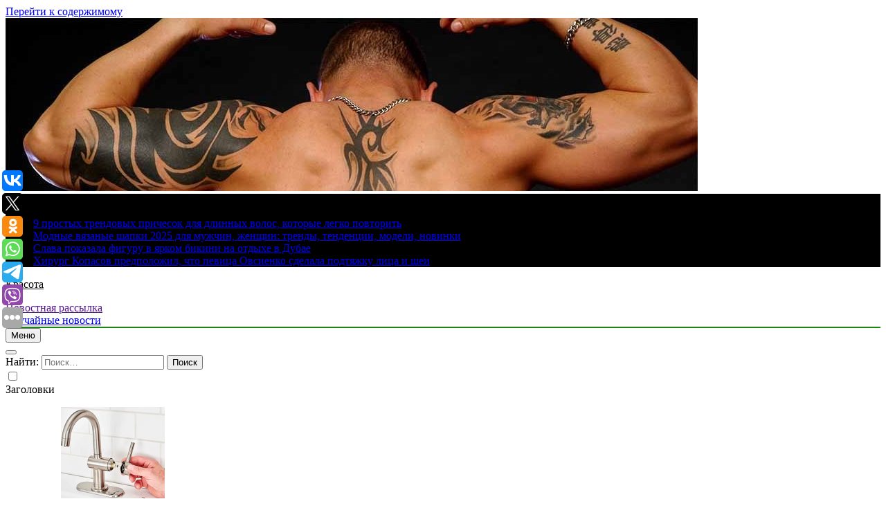

--- FILE ---
content_type: text/html; charset=UTF-8
request_url: https://tatt1.ru/matycin-okolo-40-tysyach-uchastnikov-ozhidaetsya-na-turnire-po-basketbolu-3x3-oranzhevyj-myach/
body_size: 18258
content:
<!doctype html>
<html lang="ru-RU">
<head>
	<meta charset="UTF-8">
	<meta name="viewport" content="width=device-width, initial-scale=1">
	<link rel="profile" href="https://gmpg.org/xfn/11">
	<title>Матыцин: около 40 тысяч участников ожидается на турнире по баскетболу 3х3 «Оранжевый мяч» &#8211; Красота</title>
<meta name='robots' content='max-image-preview:large' />
<link rel="alternate" type="application/rss+xml" title="Красота &raquo; Лента" href="https://tatt1.ru/feed/" />
<script>
window._wpemojiSettings = {"baseUrl":"https:\/\/s.w.org\/images\/core\/emoji\/14.0.0\/72x72\/","ext":".png","svgUrl":"https:\/\/s.w.org\/images\/core\/emoji\/14.0.0\/svg\/","svgExt":".svg","source":{"concatemoji":"https:\/\/tatt1.ru\/wp-includes\/js\/wp-emoji-release.min.js?ver=6.1.9"}};
/*! This file is auto-generated */
!function(e,a,t){var n,r,o,i=a.createElement("canvas"),p=i.getContext&&i.getContext("2d");function s(e,t){var a=String.fromCharCode,e=(p.clearRect(0,0,i.width,i.height),p.fillText(a.apply(this,e),0,0),i.toDataURL());return p.clearRect(0,0,i.width,i.height),p.fillText(a.apply(this,t),0,0),e===i.toDataURL()}function c(e){var t=a.createElement("script");t.src=e,t.defer=t.type="text/javascript",a.getElementsByTagName("head")[0].appendChild(t)}for(o=Array("flag","emoji"),t.supports={everything:!0,everythingExceptFlag:!0},r=0;r<o.length;r++)t.supports[o[r]]=function(e){if(p&&p.fillText)switch(p.textBaseline="top",p.font="600 32px Arial",e){case"flag":return s([127987,65039,8205,9895,65039],[127987,65039,8203,9895,65039])?!1:!s([55356,56826,55356,56819],[55356,56826,8203,55356,56819])&&!s([55356,57332,56128,56423,56128,56418,56128,56421,56128,56430,56128,56423,56128,56447],[55356,57332,8203,56128,56423,8203,56128,56418,8203,56128,56421,8203,56128,56430,8203,56128,56423,8203,56128,56447]);case"emoji":return!s([129777,127995,8205,129778,127999],[129777,127995,8203,129778,127999])}return!1}(o[r]),t.supports.everything=t.supports.everything&&t.supports[o[r]],"flag"!==o[r]&&(t.supports.everythingExceptFlag=t.supports.everythingExceptFlag&&t.supports[o[r]]);t.supports.everythingExceptFlag=t.supports.everythingExceptFlag&&!t.supports.flag,t.DOMReady=!1,t.readyCallback=function(){t.DOMReady=!0},t.supports.everything||(n=function(){t.readyCallback()},a.addEventListener?(a.addEventListener("DOMContentLoaded",n,!1),e.addEventListener("load",n,!1)):(e.attachEvent("onload",n),a.attachEvent("onreadystatechange",function(){"complete"===a.readyState&&t.readyCallback()})),(e=t.source||{}).concatemoji?c(e.concatemoji):e.wpemoji&&e.twemoji&&(c(e.twemoji),c(e.wpemoji)))}(window,document,window._wpemojiSettings);
</script>
<style>
img.wp-smiley,
img.emoji {
	display: inline !important;
	border: none !important;
	box-shadow: none !important;
	height: 1em !important;
	width: 1em !important;
	margin: 0 0.07em !important;
	vertical-align: -0.1em !important;
	background: none !important;
	padding: 0 !important;
}
</style>
	<link rel='stylesheet' id='wp-block-library-css' href='https://tatt1.ru/wp-includes/css/dist/block-library/style.min.css?ver=6.1.9' media='all' />
<link rel='stylesheet' id='classic-theme-styles-css' href='https://tatt1.ru/wp-includes/css/classic-themes.min.css?ver=1' media='all' />
<style id='global-styles-inline-css'>
body{--wp--preset--color--black: #000000;--wp--preset--color--cyan-bluish-gray: #abb8c3;--wp--preset--color--white: #ffffff;--wp--preset--color--pale-pink: #f78da7;--wp--preset--color--vivid-red: #cf2e2e;--wp--preset--color--luminous-vivid-orange: #ff6900;--wp--preset--color--luminous-vivid-amber: #fcb900;--wp--preset--color--light-green-cyan: #7bdcb5;--wp--preset--color--vivid-green-cyan: #00d084;--wp--preset--color--pale-cyan-blue: #8ed1fc;--wp--preset--color--vivid-cyan-blue: #0693e3;--wp--preset--color--vivid-purple: #9b51e0;--wp--preset--gradient--vivid-cyan-blue-to-vivid-purple: linear-gradient(135deg,rgba(6,147,227,1) 0%,rgb(155,81,224) 100%);--wp--preset--gradient--light-green-cyan-to-vivid-green-cyan: linear-gradient(135deg,rgb(122,220,180) 0%,rgb(0,208,130) 100%);--wp--preset--gradient--luminous-vivid-amber-to-luminous-vivid-orange: linear-gradient(135deg,rgba(252,185,0,1) 0%,rgba(255,105,0,1) 100%);--wp--preset--gradient--luminous-vivid-orange-to-vivid-red: linear-gradient(135deg,rgba(255,105,0,1) 0%,rgb(207,46,46) 100%);--wp--preset--gradient--very-light-gray-to-cyan-bluish-gray: linear-gradient(135deg,rgb(238,238,238) 0%,rgb(169,184,195) 100%);--wp--preset--gradient--cool-to-warm-spectrum: linear-gradient(135deg,rgb(74,234,220) 0%,rgb(151,120,209) 20%,rgb(207,42,186) 40%,rgb(238,44,130) 60%,rgb(251,105,98) 80%,rgb(254,248,76) 100%);--wp--preset--gradient--blush-light-purple: linear-gradient(135deg,rgb(255,206,236) 0%,rgb(152,150,240) 100%);--wp--preset--gradient--blush-bordeaux: linear-gradient(135deg,rgb(254,205,165) 0%,rgb(254,45,45) 50%,rgb(107,0,62) 100%);--wp--preset--gradient--luminous-dusk: linear-gradient(135deg,rgb(255,203,112) 0%,rgb(199,81,192) 50%,rgb(65,88,208) 100%);--wp--preset--gradient--pale-ocean: linear-gradient(135deg,rgb(255,245,203) 0%,rgb(182,227,212) 50%,rgb(51,167,181) 100%);--wp--preset--gradient--electric-grass: linear-gradient(135deg,rgb(202,248,128) 0%,rgb(113,206,126) 100%);--wp--preset--gradient--midnight: linear-gradient(135deg,rgb(2,3,129) 0%,rgb(40,116,252) 100%);--wp--preset--duotone--dark-grayscale: url('#wp-duotone-dark-grayscale');--wp--preset--duotone--grayscale: url('#wp-duotone-grayscale');--wp--preset--duotone--purple-yellow: url('#wp-duotone-purple-yellow');--wp--preset--duotone--blue-red: url('#wp-duotone-blue-red');--wp--preset--duotone--midnight: url('#wp-duotone-midnight');--wp--preset--duotone--magenta-yellow: url('#wp-duotone-magenta-yellow');--wp--preset--duotone--purple-green: url('#wp-duotone-purple-green');--wp--preset--duotone--blue-orange: url('#wp-duotone-blue-orange');--wp--preset--font-size--small: 13px;--wp--preset--font-size--medium: 20px;--wp--preset--font-size--large: 36px;--wp--preset--font-size--x-large: 42px;--wp--preset--spacing--20: 0.44rem;--wp--preset--spacing--30: 0.67rem;--wp--preset--spacing--40: 1rem;--wp--preset--spacing--50: 1.5rem;--wp--preset--spacing--60: 2.25rem;--wp--preset--spacing--70: 3.38rem;--wp--preset--spacing--80: 5.06rem;}:where(.is-layout-flex){gap: 0.5em;}body .is-layout-flow > .alignleft{float: left;margin-inline-start: 0;margin-inline-end: 2em;}body .is-layout-flow > .alignright{float: right;margin-inline-start: 2em;margin-inline-end: 0;}body .is-layout-flow > .aligncenter{margin-left: auto !important;margin-right: auto !important;}body .is-layout-constrained > .alignleft{float: left;margin-inline-start: 0;margin-inline-end: 2em;}body .is-layout-constrained > .alignright{float: right;margin-inline-start: 2em;margin-inline-end: 0;}body .is-layout-constrained > .aligncenter{margin-left: auto !important;margin-right: auto !important;}body .is-layout-constrained > :where(:not(.alignleft):not(.alignright):not(.alignfull)){max-width: var(--wp--style--global--content-size);margin-left: auto !important;margin-right: auto !important;}body .is-layout-constrained > .alignwide{max-width: var(--wp--style--global--wide-size);}body .is-layout-flex{display: flex;}body .is-layout-flex{flex-wrap: wrap;align-items: center;}body .is-layout-flex > *{margin: 0;}:where(.wp-block-columns.is-layout-flex){gap: 2em;}.has-black-color{color: var(--wp--preset--color--black) !important;}.has-cyan-bluish-gray-color{color: var(--wp--preset--color--cyan-bluish-gray) !important;}.has-white-color{color: var(--wp--preset--color--white) !important;}.has-pale-pink-color{color: var(--wp--preset--color--pale-pink) !important;}.has-vivid-red-color{color: var(--wp--preset--color--vivid-red) !important;}.has-luminous-vivid-orange-color{color: var(--wp--preset--color--luminous-vivid-orange) !important;}.has-luminous-vivid-amber-color{color: var(--wp--preset--color--luminous-vivid-amber) !important;}.has-light-green-cyan-color{color: var(--wp--preset--color--light-green-cyan) !important;}.has-vivid-green-cyan-color{color: var(--wp--preset--color--vivid-green-cyan) !important;}.has-pale-cyan-blue-color{color: var(--wp--preset--color--pale-cyan-blue) !important;}.has-vivid-cyan-blue-color{color: var(--wp--preset--color--vivid-cyan-blue) !important;}.has-vivid-purple-color{color: var(--wp--preset--color--vivid-purple) !important;}.has-black-background-color{background-color: var(--wp--preset--color--black) !important;}.has-cyan-bluish-gray-background-color{background-color: var(--wp--preset--color--cyan-bluish-gray) !important;}.has-white-background-color{background-color: var(--wp--preset--color--white) !important;}.has-pale-pink-background-color{background-color: var(--wp--preset--color--pale-pink) !important;}.has-vivid-red-background-color{background-color: var(--wp--preset--color--vivid-red) !important;}.has-luminous-vivid-orange-background-color{background-color: var(--wp--preset--color--luminous-vivid-orange) !important;}.has-luminous-vivid-amber-background-color{background-color: var(--wp--preset--color--luminous-vivid-amber) !important;}.has-light-green-cyan-background-color{background-color: var(--wp--preset--color--light-green-cyan) !important;}.has-vivid-green-cyan-background-color{background-color: var(--wp--preset--color--vivid-green-cyan) !important;}.has-pale-cyan-blue-background-color{background-color: var(--wp--preset--color--pale-cyan-blue) !important;}.has-vivid-cyan-blue-background-color{background-color: var(--wp--preset--color--vivid-cyan-blue) !important;}.has-vivid-purple-background-color{background-color: var(--wp--preset--color--vivid-purple) !important;}.has-black-border-color{border-color: var(--wp--preset--color--black) !important;}.has-cyan-bluish-gray-border-color{border-color: var(--wp--preset--color--cyan-bluish-gray) !important;}.has-white-border-color{border-color: var(--wp--preset--color--white) !important;}.has-pale-pink-border-color{border-color: var(--wp--preset--color--pale-pink) !important;}.has-vivid-red-border-color{border-color: var(--wp--preset--color--vivid-red) !important;}.has-luminous-vivid-orange-border-color{border-color: var(--wp--preset--color--luminous-vivid-orange) !important;}.has-luminous-vivid-amber-border-color{border-color: var(--wp--preset--color--luminous-vivid-amber) !important;}.has-light-green-cyan-border-color{border-color: var(--wp--preset--color--light-green-cyan) !important;}.has-vivid-green-cyan-border-color{border-color: var(--wp--preset--color--vivid-green-cyan) !important;}.has-pale-cyan-blue-border-color{border-color: var(--wp--preset--color--pale-cyan-blue) !important;}.has-vivid-cyan-blue-border-color{border-color: var(--wp--preset--color--vivid-cyan-blue) !important;}.has-vivid-purple-border-color{border-color: var(--wp--preset--color--vivid-purple) !important;}.has-vivid-cyan-blue-to-vivid-purple-gradient-background{background: var(--wp--preset--gradient--vivid-cyan-blue-to-vivid-purple) !important;}.has-light-green-cyan-to-vivid-green-cyan-gradient-background{background: var(--wp--preset--gradient--light-green-cyan-to-vivid-green-cyan) !important;}.has-luminous-vivid-amber-to-luminous-vivid-orange-gradient-background{background: var(--wp--preset--gradient--luminous-vivid-amber-to-luminous-vivid-orange) !important;}.has-luminous-vivid-orange-to-vivid-red-gradient-background{background: var(--wp--preset--gradient--luminous-vivid-orange-to-vivid-red) !important;}.has-very-light-gray-to-cyan-bluish-gray-gradient-background{background: var(--wp--preset--gradient--very-light-gray-to-cyan-bluish-gray) !important;}.has-cool-to-warm-spectrum-gradient-background{background: var(--wp--preset--gradient--cool-to-warm-spectrum) !important;}.has-blush-light-purple-gradient-background{background: var(--wp--preset--gradient--blush-light-purple) !important;}.has-blush-bordeaux-gradient-background{background: var(--wp--preset--gradient--blush-bordeaux) !important;}.has-luminous-dusk-gradient-background{background: var(--wp--preset--gradient--luminous-dusk) !important;}.has-pale-ocean-gradient-background{background: var(--wp--preset--gradient--pale-ocean) !important;}.has-electric-grass-gradient-background{background: var(--wp--preset--gradient--electric-grass) !important;}.has-midnight-gradient-background{background: var(--wp--preset--gradient--midnight) !important;}.has-small-font-size{font-size: var(--wp--preset--font-size--small) !important;}.has-medium-font-size{font-size: var(--wp--preset--font-size--medium) !important;}.has-large-font-size{font-size: var(--wp--preset--font-size--large) !important;}.has-x-large-font-size{font-size: var(--wp--preset--font-size--x-large) !important;}
.wp-block-navigation a:where(:not(.wp-element-button)){color: inherit;}
:where(.wp-block-columns.is-layout-flex){gap: 2em;}
.wp-block-pullquote{font-size: 1.5em;line-height: 1.6;}
</style>
<link rel='stylesheet' id='jquery-smooth-scroll-css' href='https://tatt1.ru/wp-content/plugins/jquery-smooth-scroll/css/style.css?ver=6.1.9' media='all' />
<link rel='stylesheet' id='fontawesome-css' href='https://tatt1.ru/wp-content/themes/newsmatic/assets/lib/fontawesome/css/all.min.css?ver=5.15.3' media='all' />
<link rel='stylesheet' id='slick-css' href='https://tatt1.ru/wp-content/themes/newsmatic/assets/lib/slick/slick.css?ver=1.8.1' media='all' />
<link rel='stylesheet' id='newsmatic-typo-fonts-css' href='https://tatt1.ru/wp-content/fonts/bcc3fc13337e3fd64d917b00c3a6e05d.css' media='all' />
<link rel='stylesheet' id='newsmatic-style-css' href='https://tatt1.ru/wp-content/themes/newsmatic/style.css?ver=1.2.14' media='all' />
<style id='newsmatic-style-inline-css'>
body.newsmatic_font_typography{ --newsmatic-global-preset-color-1: #64748b;}
 body.newsmatic_font_typography{ --newsmatic-global-preset-color-2: #27272a;}
 body.newsmatic_font_typography{ --newsmatic-global-preset-color-3: #ef4444;}
 body.newsmatic_font_typography{ --newsmatic-global-preset-color-4: #eab308;}
 body.newsmatic_font_typography{ --newsmatic-global-preset-color-5: #84cc16;}
 body.newsmatic_font_typography{ --newsmatic-global-preset-color-6: #22c55e;}
 body.newsmatic_font_typography{ --newsmatic-global-preset-color-7: #06b6d4;}
 body.newsmatic_font_typography{ --newsmatic-global-preset-color-8: #0284c7;}
 body.newsmatic_font_typography{ --newsmatic-global-preset-color-9: #6366f1;}
 body.newsmatic_font_typography{ --newsmatic-global-preset-color-10: #84cc16;}
 body.newsmatic_font_typography{ --newsmatic-global-preset-color-11: #a855f7;}
 body.newsmatic_font_typography{ --newsmatic-global-preset-color-12: #f43f5e;}
 body.newsmatic_font_typography{ --newsmatic-global-preset-gradient-color-1: linear-gradient( 135deg, #485563 10%, #29323c 100%);}
 body.newsmatic_font_typography{ --newsmatic-global-preset-gradient-color-2: linear-gradient( 135deg, #FF512F 10%, #F09819 100%);}
 body.newsmatic_font_typography{ --newsmatic-global-preset-gradient-color-3: linear-gradient( 135deg, #00416A 10%, #E4E5E6 100%);}
 body.newsmatic_font_typography{ --newsmatic-global-preset-gradient-color-4: linear-gradient( 135deg, #CE9FFC 10%, #7367F0 100%);}
 body.newsmatic_font_typography{ --newsmatic-global-preset-gradient-color-5: linear-gradient( 135deg, #90F7EC 10%, #32CCBC 100%);}
 body.newsmatic_font_typography{ --newsmatic-global-preset-gradient-color-6: linear-gradient( 135deg, #81FBB8 10%, #28C76F 100%);}
 body.newsmatic_font_typography{ --newsmatic-global-preset-gradient-color-7: linear-gradient( 135deg, #EB3349 10%, #F45C43 100%);}
 body.newsmatic_font_typography{ --newsmatic-global-preset-gradient-color-8: linear-gradient( 135deg, #FFF720 10%, #3CD500 100%);}
 body.newsmatic_font_typography{ --newsmatic-global-preset-gradient-color-9: linear-gradient( 135deg, #FF96F9 10%, #C32BAC 100%);}
 body.newsmatic_font_typography{ --newsmatic-global-preset-gradient-color-10: linear-gradient( 135deg, #69FF97 10%, #00E4FF 100%);}
 body.newsmatic_font_typography{ --newsmatic-global-preset-gradient-color-11: linear-gradient( 135deg, #3C8CE7 10%, #00EAFF 100%);}
 body.newsmatic_font_typography{ --newsmatic-global-preset-gradient-color-12: linear-gradient( 135deg, #FF7AF5 10%, #513162 100%);}
 body.newsmatic_font_typography{ --theme-block-top-border-color: #1b8415;}
.newsmatic_font_typography { --header-padding: 35px;} .newsmatic_font_typography { --header-padding-tablet: 30px;} .newsmatic_font_typography { --header-padding-smartphone: 30px;}.newsmatic_main_body .site-header.layout--default .top-header{ background: #000000}.newsmatic_font_typography .header-custom-button{ background: linear-gradient(135deg,rgb(178,7,29) 0%,rgb(1,1,1) 100%)}.newsmatic_font_typography .header-custom-button:hover{ background: #b2071d}.newsmatic_font_typography { --site-title-family : Roboto; }
.newsmatic_font_typography { --site-title-weight : 700; }
.newsmatic_font_typography { --site-title-texttransform : capitalize; }
.newsmatic_font_typography { --site-title-textdecoration : none; }
.newsmatic_font_typography { --site-title-size : 45px; }
.newsmatic_font_typography { --site-title-size-tab : 43px; }
.newsmatic_font_typography { --site-title-size-mobile : 40px; }
.newsmatic_font_typography { --site-title-lineheight : 45px; }
.newsmatic_font_typography { --site-title-lineheight-tab : 42px; }
.newsmatic_font_typography { --site-title-lineheight-mobile : 40px; }
.newsmatic_font_typography { --site-title-letterspacing : 0px; }
.newsmatic_font_typography { --site-title-letterspacing-tab : 0px; }
.newsmatic_font_typography { --site-title-letterspacing-mobile : 0px; }
body .site-branding img.custom-logo{ width: 230px; }@media(max-width: 940px) { body .site-branding img.custom-logo{ width: 200px; } }
@media(max-width: 610px) { body .site-branding img.custom-logo{ width: 200px; } }
.newsmatic_font_typography  { --sidebar-toggle-color: #525252;}.newsmatic_font_typography  { --sidebar-toggle-color-hover : #1B8415; }.newsmatic_font_typography  { --search-color: #525252;}.newsmatic_font_typography  { --search-color-hover : #1B8415; }.newsmatic_main_body { --site-bk-color: #000000}.newsmatic_font_typography  { --move-to-top-background-color: #1B8415;}.newsmatic_font_typography  { --move-to-top-background-color-hover : #1B8415; }.newsmatic_font_typography  { --move-to-top-color: #fff;}.newsmatic_font_typography  { --move-to-top-color-hover : #fff; }@media(max-width: 610px) { .ads-banner{ display : block;} }@media(max-width: 610px) { body #newsmatic-scroll-to-top.show{ display : none;} }body .site-header.layout--default .menu-section .row{ border-top: 1px solid #1B8415;}body .site-footer.dark_bk{ border-top: 5px solid #1B8415;}.newsmatic_font_typography  { --custom-btn-color: #ffffff;}.newsmatic_font_typography  { --custom-btn-color-hover : #ffffff; } body.newsmatic_main_body{ --theme-color-red: #824c37c7;} body.newsmatic_dark_mode{ --theme-color-red: #824c37c7;}body .post-categories .cat-item.cat-55 { background-color : #1B8415} body .newsmatic-category-no-bk .post-categories .cat-item.cat-55 a  { color : #1B8415} body.single .post-categories .cat-item.cat-55 { background-color : #1B8415} body .post-categories .cat-item.cat-16 { background-color : #1B8415} body .newsmatic-category-no-bk .post-categories .cat-item.cat-16 a  { color : #1B8415} body.single .post-categories .cat-item.cat-16 { background-color : #1B8415} body .post-categories .cat-item.cat-39 { background-color : #1B8415} body .newsmatic-category-no-bk .post-categories .cat-item.cat-39 a  { color : #1B8415} body.single .post-categories .cat-item.cat-39 { background-color : #1B8415} body .post-categories .cat-item.cat-31 { background-color : #1B8415} body .newsmatic-category-no-bk .post-categories .cat-item.cat-31 a  { color : #1B8415} body.single .post-categories .cat-item.cat-31 { background-color : #1B8415} body .post-categories .cat-item.cat-90 { background-color : #1B8415} body .newsmatic-category-no-bk .post-categories .cat-item.cat-90 a  { color : #1B8415} body.single .post-categories .cat-item.cat-90 { background-color : #1B8415} body .post-categories .cat-item.cat-11 { background-color : #1B8415} body .newsmatic-category-no-bk .post-categories .cat-item.cat-11 a  { color : #1B8415} body.single .post-categories .cat-item.cat-11 { background-color : #1B8415} body .post-categories .cat-item.cat-33 { background-color : #1B8415} body .newsmatic-category-no-bk .post-categories .cat-item.cat-33 a  { color : #1B8415} body.single .post-categories .cat-item.cat-33 { background-color : #1B8415} body .post-categories .cat-item.cat-67 { background-color : #1B8415} body .newsmatic-category-no-bk .post-categories .cat-item.cat-67 a  { color : #1B8415} body.single .post-categories .cat-item.cat-67 { background-color : #1B8415} body .post-categories .cat-item.cat-12 { background-color : #1B8415} body .newsmatic-category-no-bk .post-categories .cat-item.cat-12 a  { color : #1B8415} body.single .post-categories .cat-item.cat-12 { background-color : #1B8415} body .post-categories .cat-item.cat-54 { background-color : #1B8415} body .newsmatic-category-no-bk .post-categories .cat-item.cat-54 a  { color : #1B8415} body.single .post-categories .cat-item.cat-54 { background-color : #1B8415} body .post-categories .cat-item.cat-15 { background-color : #1B8415} body .newsmatic-category-no-bk .post-categories .cat-item.cat-15 a  { color : #1B8415} body.single .post-categories .cat-item.cat-15 { background-color : #1B8415} body .post-categories .cat-item.cat-84 { background-color : #1B8415} body .newsmatic-category-no-bk .post-categories .cat-item.cat-84 a  { color : #1B8415} body.single .post-categories .cat-item.cat-84 { background-color : #1B8415} body .post-categories .cat-item.cat-23 { background-color : #1B8415} body .newsmatic-category-no-bk .post-categories .cat-item.cat-23 a  { color : #1B8415} body.single .post-categories .cat-item.cat-23 { background-color : #1B8415} body .post-categories .cat-item.cat-83 { background-color : #1B8415} body .newsmatic-category-no-bk .post-categories .cat-item.cat-83 a  { color : #1B8415} body.single .post-categories .cat-item.cat-83 { background-color : #1B8415} body .post-categories .cat-item.cat-28 { background-color : #1B8415} body .newsmatic-category-no-bk .post-categories .cat-item.cat-28 a  { color : #1B8415} body.single .post-categories .cat-item.cat-28 { background-color : #1B8415} body .post-categories .cat-item.cat-43 { background-color : #1B8415} body .newsmatic-category-no-bk .post-categories .cat-item.cat-43 a  { color : #1B8415} body.single .post-categories .cat-item.cat-43 { background-color : #1B8415} body .post-categories .cat-item.cat-76 { background-color : #1B8415} body .newsmatic-category-no-bk .post-categories .cat-item.cat-76 a  { color : #1B8415} body.single .post-categories .cat-item.cat-76 { background-color : #1B8415} body .post-categories .cat-item.cat-27 { background-color : #1B8415} body .newsmatic-category-no-bk .post-categories .cat-item.cat-27 a  { color : #1B8415} body.single .post-categories .cat-item.cat-27 { background-color : #1B8415} body .post-categories .cat-item.cat-26 { background-color : #1B8415} body .newsmatic-category-no-bk .post-categories .cat-item.cat-26 a  { color : #1B8415} body.single .post-categories .cat-item.cat-26 { background-color : #1B8415} body .post-categories .cat-item.cat-18 { background-color : #1B8415} body .newsmatic-category-no-bk .post-categories .cat-item.cat-18 a  { color : #1B8415} body.single .post-categories .cat-item.cat-18 { background-color : #1B8415} body .post-categories .cat-item.cat-25 { background-color : #1B8415} body .newsmatic-category-no-bk .post-categories .cat-item.cat-25 a  { color : #1B8415} body.single .post-categories .cat-item.cat-25 { background-color : #1B8415} body .post-categories .cat-item.cat-45 { background-color : #1B8415} body .newsmatic-category-no-bk .post-categories .cat-item.cat-45 a  { color : #1B8415} body.single .post-categories .cat-item.cat-45 { background-color : #1B8415} body .post-categories .cat-item.cat-79 { background-color : #1B8415} body .newsmatic-category-no-bk .post-categories .cat-item.cat-79 a  { color : #1B8415} body.single .post-categories .cat-item.cat-79 { background-color : #1B8415} body .post-categories .cat-item.cat-77 { background-color : #1B8415} body .newsmatic-category-no-bk .post-categories .cat-item.cat-77 a  { color : #1B8415} body.single .post-categories .cat-item.cat-77 { background-color : #1B8415} body .post-categories .cat-item.cat-37 { background-color : #1B8415} body .newsmatic-category-no-bk .post-categories .cat-item.cat-37 a  { color : #1B8415} body.single .post-categories .cat-item.cat-37 { background-color : #1B8415} body .post-categories .cat-item.cat-38 { background-color : #1B8415} body .newsmatic-category-no-bk .post-categories .cat-item.cat-38 a  { color : #1B8415} body.single .post-categories .cat-item.cat-38 { background-color : #1B8415} body .post-categories .cat-item.cat-85 { background-color : #1B8415} body .newsmatic-category-no-bk .post-categories .cat-item.cat-85 a  { color : #1B8415} body.single .post-categories .cat-item.cat-85 { background-color : #1B8415} body .post-categories .cat-item.cat-57 { background-color : #1B8415} body .newsmatic-category-no-bk .post-categories .cat-item.cat-57 a  { color : #1B8415} body.single .post-categories .cat-item.cat-57 { background-color : #1B8415} body .post-categories .cat-item.cat-40 { background-color : #1B8415} body .newsmatic-category-no-bk .post-categories .cat-item.cat-40 a  { color : #1B8415} body.single .post-categories .cat-item.cat-40 { background-color : #1B8415} body .post-categories .cat-item.cat-74 { background-color : #1B8415} body .newsmatic-category-no-bk .post-categories .cat-item.cat-74 a  { color : #1B8415} body.single .post-categories .cat-item.cat-74 { background-color : #1B8415} body .post-categories .cat-item.cat-81 { background-color : #1B8415} body .newsmatic-category-no-bk .post-categories .cat-item.cat-81 a  { color : #1B8415} body.single .post-categories .cat-item.cat-81 { background-color : #1B8415} body .post-categories .cat-item.cat-35 { background-color : #1B8415} body .newsmatic-category-no-bk .post-categories .cat-item.cat-35 a  { color : #1B8415} body.single .post-categories .cat-item.cat-35 { background-color : #1B8415} body .post-categories .cat-item.cat-36 { background-color : #1B8415} body .newsmatic-category-no-bk .post-categories .cat-item.cat-36 a  { color : #1B8415} body.single .post-categories .cat-item.cat-36 { background-color : #1B8415} body .post-categories .cat-item.cat-34 { background-color : #1B8415} body .newsmatic-category-no-bk .post-categories .cat-item.cat-34 a  { color : #1B8415} body.single .post-categories .cat-item.cat-34 { background-color : #1B8415} body .post-categories .cat-item.cat-22 { background-color : #1B8415} body .newsmatic-category-no-bk .post-categories .cat-item.cat-22 a  { color : #1B8415} body.single .post-categories .cat-item.cat-22 { background-color : #1B8415} body .post-categories .cat-item.cat-10 { background-color : #1B8415} body .newsmatic-category-no-bk .post-categories .cat-item.cat-10 a  { color : #1B8415} body.single .post-categories .cat-item.cat-10 { background-color : #1B8415} body .post-categories .cat-item.cat-14 { background-color : #1B8415} body .newsmatic-category-no-bk .post-categories .cat-item.cat-14 a  { color : #1B8415} body.single .post-categories .cat-item.cat-14 { background-color : #1B8415} body .post-categories .cat-item.cat-75 { background-color : #1B8415} body .newsmatic-category-no-bk .post-categories .cat-item.cat-75 a  { color : #1B8415} body.single .post-categories .cat-item.cat-75 { background-color : #1B8415} body .post-categories .cat-item.cat-72 { background-color : #1B8415} body .newsmatic-category-no-bk .post-categories .cat-item.cat-72 a  { color : #1B8415} body.single .post-categories .cat-item.cat-72 { background-color : #1B8415} body .post-categories .cat-item.cat-41 { background-color : #1B8415} body .newsmatic-category-no-bk .post-categories .cat-item.cat-41 a  { color : #1B8415} body.single .post-categories .cat-item.cat-41 { background-color : #1B8415} body .post-categories .cat-item.cat-65 { background-color : #1B8415} body .newsmatic-category-no-bk .post-categories .cat-item.cat-65 a  { color : #1B8415} body.single .post-categories .cat-item.cat-65 { background-color : #1B8415} body .post-categories .cat-item.cat-50 { background-color : #1B8415} body .newsmatic-category-no-bk .post-categories .cat-item.cat-50 a  { color : #1B8415} body.single .post-categories .cat-item.cat-50 { background-color : #1B8415} body .post-categories .cat-item.cat-70 { background-color : #1B8415} body .newsmatic-category-no-bk .post-categories .cat-item.cat-70 a  { color : #1B8415} body.single .post-categories .cat-item.cat-70 { background-color : #1B8415} body .post-categories .cat-item.cat-19 { background-color : #1B8415} body .newsmatic-category-no-bk .post-categories .cat-item.cat-19 a  { color : #1B8415} body.single .post-categories .cat-item.cat-19 { background-color : #1B8415} body .post-categories .cat-item.cat-49 { background-color : #1B8415} body .newsmatic-category-no-bk .post-categories .cat-item.cat-49 a  { color : #1B8415} body.single .post-categories .cat-item.cat-49 { background-color : #1B8415} body .post-categories .cat-item.cat-93 { background-color : #1B8415} body .newsmatic-category-no-bk .post-categories .cat-item.cat-93 a  { color : #1B8415} body.single .post-categories .cat-item.cat-93 { background-color : #1B8415} body .post-categories .cat-item.cat-21 { background-color : #1B8415} body .newsmatic-category-no-bk .post-categories .cat-item.cat-21 a  { color : #1B8415} body.single .post-categories .cat-item.cat-21 { background-color : #1B8415} body .post-categories .cat-item.cat-71 { background-color : #1B8415} body .newsmatic-category-no-bk .post-categories .cat-item.cat-71 a  { color : #1B8415} body.single .post-categories .cat-item.cat-71 { background-color : #1B8415} body .post-categories .cat-item.cat-30 { background-color : #1B8415} body .newsmatic-category-no-bk .post-categories .cat-item.cat-30 a  { color : #1B8415} body.single .post-categories .cat-item.cat-30 { background-color : #1B8415} body .post-categories .cat-item.cat-91 { background-color : #1B8415} body .newsmatic-category-no-bk .post-categories .cat-item.cat-91 a  { color : #1B8415} body.single .post-categories .cat-item.cat-91 { background-color : #1B8415} body .post-categories .cat-item.cat-92 { background-color : #1B8415} body .newsmatic-category-no-bk .post-categories .cat-item.cat-92 a  { color : #1B8415} body.single .post-categories .cat-item.cat-92 { background-color : #1B8415} body .post-categories .cat-item.cat-66 { background-color : #1B8415} body .newsmatic-category-no-bk .post-categories .cat-item.cat-66 a  { color : #1B8415} body.single .post-categories .cat-item.cat-66 { background-color : #1B8415} body .post-categories .cat-item.cat-29 { background-color : #1B8415} body .newsmatic-category-no-bk .post-categories .cat-item.cat-29 a  { color : #1B8415} body.single .post-categories .cat-item.cat-29 { background-color : #1B8415} body .post-categories .cat-item.cat-20 { background-color : #1B8415} body .newsmatic-category-no-bk .post-categories .cat-item.cat-20 a  { color : #1B8415} body.single .post-categories .cat-item.cat-20 { background-color : #1B8415} body .post-categories .cat-item.cat-5 { background-color : #1B8415} body .newsmatic-category-no-bk .post-categories .cat-item.cat-5 a  { color : #1B8415} body.single .post-categories .cat-item.cat-5 { background-color : #1B8415} body .post-categories .cat-item.cat-17 { background-color : #1B8415} body .newsmatic-category-no-bk .post-categories .cat-item.cat-17 a  { color : #1B8415} body.single .post-categories .cat-item.cat-17 { background-color : #1B8415} body .post-categories .cat-item.cat-32 { background-color : #1B8415} body .newsmatic-category-no-bk .post-categories .cat-item.cat-32 a  { color : #1B8415} body.single .post-categories .cat-item.cat-32 { background-color : #1B8415} body .post-categories .cat-item.cat-42 { background-color : #1B8415} body .newsmatic-category-no-bk .post-categories .cat-item.cat-42 a  { color : #1B8415} body.single .post-categories .cat-item.cat-42 { background-color : #1B8415} body .post-categories .cat-item.cat-78 { background-color : #1B8415} body .newsmatic-category-no-bk .post-categories .cat-item.cat-78 a  { color : #1B8415} body.single .post-categories .cat-item.cat-78 { background-color : #1B8415} body .post-categories .cat-item.cat-56 { background-color : #1B8415} body .newsmatic-category-no-bk .post-categories .cat-item.cat-56 a  { color : #1B8415} body.single .post-categories .cat-item.cat-56 { background-color : #1B8415} body .post-categories .cat-item.cat-60 { background-color : #1B8415} body .newsmatic-category-no-bk .post-categories .cat-item.cat-60 a  { color : #1B8415} body.single .post-categories .cat-item.cat-60 { background-color : #1B8415} body .post-categories .cat-item.cat-59 { background-color : #1B8415} body .newsmatic-category-no-bk .post-categories .cat-item.cat-59 a  { color : #1B8415} body.single .post-categories .cat-item.cat-59 { background-color : #1B8415} body .post-categories .cat-item.cat-48 { background-color : #1B8415} body .newsmatic-category-no-bk .post-categories .cat-item.cat-48 a  { color : #1B8415} body.single .post-categories .cat-item.cat-48 { background-color : #1B8415} body .post-categories .cat-item.cat-73 { background-color : #1B8415} body .newsmatic-category-no-bk .post-categories .cat-item.cat-73 a  { color : #1B8415} body.single .post-categories .cat-item.cat-73 { background-color : #1B8415} body .post-categories .cat-item.cat-4 { background-color : #1B8415} body .newsmatic-category-no-bk .post-categories .cat-item.cat-4 a  { color : #1B8415} body.single .post-categories .cat-item.cat-4 { background-color : #1B8415} body .post-categories .cat-item.cat-24 { background-color : #1B8415} body .newsmatic-category-no-bk .post-categories .cat-item.cat-24 a  { color : #1B8415} body.single .post-categories .cat-item.cat-24 { background-color : #1B8415} body .post-categories .cat-item.cat-8 { background-color : #1B8415} body .newsmatic-category-no-bk .post-categories .cat-item.cat-8 a  { color : #1B8415} body.single .post-categories .cat-item.cat-8 { background-color : #1B8415} body .post-categories .cat-item.cat-51 { background-color : #1B8415} body .newsmatic-category-no-bk .post-categories .cat-item.cat-51 a  { color : #1B8415} body.single .post-categories .cat-item.cat-51 { background-color : #1B8415} body .post-categories .cat-item.cat-87 { background-color : #1B8415} body .newsmatic-category-no-bk .post-categories .cat-item.cat-87 a  { color : #1B8415} body.single .post-categories .cat-item.cat-87 { background-color : #1B8415} body .post-categories .cat-item.cat-7 { background-color : #1B8415} body .newsmatic-category-no-bk .post-categories .cat-item.cat-7 a  { color : #1B8415} body.single .post-categories .cat-item.cat-7 { background-color : #1B8415} body .post-categories .cat-item.cat-80 { background-color : #1B8415} body .newsmatic-category-no-bk .post-categories .cat-item.cat-80 a  { color : #1B8415} body.single .post-categories .cat-item.cat-80 { background-color : #1B8415} body .post-categories .cat-item.cat-86 { background-color : #1B8415} body .newsmatic-category-no-bk .post-categories .cat-item.cat-86 a  { color : #1B8415} body.single .post-categories .cat-item.cat-86 { background-color : #1B8415} body .post-categories .cat-item.cat-6 { background-color : #1B8415} body .newsmatic-category-no-bk .post-categories .cat-item.cat-6 a  { color : #1B8415} body.single .post-categories .cat-item.cat-6 { background-color : #1B8415} body .post-categories .cat-item.cat-9 { background-color : #1B8415} body .newsmatic-category-no-bk .post-categories .cat-item.cat-9 a  { color : #1B8415} body.single .post-categories .cat-item.cat-9 { background-color : #1B8415} body .post-categories .cat-item.cat-13 { background-color : #1B8415} body .newsmatic-category-no-bk .post-categories .cat-item.cat-13 a  { color : #1B8415} body.single .post-categories .cat-item.cat-13 { background-color : #1B8415} body .post-categories .cat-item.cat-62 { background-color : #1B8415} body .newsmatic-category-no-bk .post-categories .cat-item.cat-62 a  { color : #1B8415} body.single .post-categories .cat-item.cat-62 { background-color : #1B8415} body .post-categories .cat-item.cat-88 { background-color : #1B8415} body .newsmatic-category-no-bk .post-categories .cat-item.cat-88 a  { color : #1B8415} body.single .post-categories .cat-item.cat-88 { background-color : #1B8415} body .post-categories .cat-item.cat-82 { background-color : #1B8415} body .newsmatic-category-no-bk .post-categories .cat-item.cat-82 a  { color : #1B8415} body.single .post-categories .cat-item.cat-82 { background-color : #1B8415} body .post-categories .cat-item.cat-3 { background-color : #1B8415} body .newsmatic-category-no-bk .post-categories .cat-item.cat-3 a  { color : #1B8415} body.single .post-categories .cat-item.cat-3 { background-color : #1B8415} body .post-categories .cat-item.cat-89 { background-color : #1B8415} body .newsmatic-category-no-bk .post-categories .cat-item.cat-89 a  { color : #1B8415} body.single .post-categories .cat-item.cat-89 { background-color : #1B8415}  #main-banner-section .main-banner-slider figure.post-thumb { border-radius: 0px; } #main-banner-section .main-banner-slider .post-element{ border-radius: 0px;}
 @media (max-width: 769px){ #main-banner-section .main-banner-slider figure.post-thumb { border-radius: 0px; } #main-banner-section .main-banner-slider .post-element { border-radius: 0px; } }
 @media (max-width: 548px){ #main-banner-section .main-banner-slider figure.post-thumb  { border-radius: 0px; } #main-banner-section .main-banner-slider .post-element { border-radius: 0px; } }
 #main-banner-section .main-banner-trailing-posts figure.post-thumb, #main-banner-section .banner-trailing-posts figure.post-thumb { border-radius: 0px } #main-banner-section .banner-trailing-posts .post-element { border-radius: 0px;}
 @media (max-width: 769px){ #main-banner-section .main-banner-trailing-posts figure.post-thumb,
				#main-banner-section .banner-trailing-posts figure.post-thumb { border-radius: 0px } #main-banner-section .banner-trailing-posts .post-element { border-radius: 0px;} }
 @media (max-width: 548px){ #main-banner-section .main-banner-trailing-posts figure.post-thumb,
				#main-banner-section .banner-trailing-posts figure.post-thumb  { border-radius: 0px  } #main-banner-section .banner-trailing-posts .post-element { border-radius: 0px;} }
 main.site-main .primary-content article figure.post-thumb-wrap { padding-bottom: calc( 0.25 * 100% ) }
 @media (max-width: 769px){ main.site-main .primary-content article figure.post-thumb-wrap { padding-bottom: calc( 0.4 * 100% ) } }
 @media (max-width: 548px){ main.site-main .primary-content article figure.post-thumb-wrap { padding-bottom: calc( 0.4 * 100% ) } }
 main.site-main .primary-content article figure.post-thumb-wrap { border-radius: 0px}
 @media (max-width: 769px){ main.site-main .primary-content article figure.post-thumb-wrap { border-radius: 0px } }
 @media (max-width: 548px){ main.site-main .primary-content article figure.post-thumb-wrap { border-radius: 0px  } }
#block--1718038143143v article figure.post-thumb-wrap { padding-bottom: calc( 0.6 * 100% ) }
 @media (max-width: 769px){ #block--1718038143143v article figure.post-thumb-wrap { padding-bottom: calc( 0.8 * 100% ) } }
 @media (max-width: 548px){ #block--1718038143143v article figure.post-thumb-wrap { padding-bottom: calc( 0.6 * 100% ) }}
#block--1718038143143v article figure.post-thumb-wrap { border-radius: 0px }
 @media (max-width: 769px){ #block--1718038143143v article figure.post-thumb-wrap { border-radius: 0px } }
 @media (max-width: 548px){ #block--1718038143143v article figure.post-thumb-wrap { border-radius: 0px } }
#block--1718038143152v article figure.post-thumb-wrap { padding-bottom: calc( 0.6 * 100% ) }
 @media (max-width: 769px){ #block--1718038143152v article figure.post-thumb-wrap { padding-bottom: calc( 0.8 * 100% ) } }
 @media (max-width: 548px){ #block--1718038143152v article figure.post-thumb-wrap { padding-bottom: calc( 0.6 * 100% ) }}
#block--1718038143152v article figure.post-thumb-wrap { border-radius: 0px }
 @media (max-width: 769px){ #block--1718038143152v article figure.post-thumb-wrap { border-radius: 0px } }
 @media (max-width: 548px){ #block--1718038143152v article figure.post-thumb-wrap { border-radius: 0px } }
#block--1718038143156w article figure.post-thumb-wrap { padding-bottom: calc( 0.25 * 100% ) }
 @media (max-width: 769px){ #block--1718038143156w article figure.post-thumb-wrap { padding-bottom: calc( 0.25 * 100% ) } }
 @media (max-width: 548px){ #block--1718038143156w article figure.post-thumb-wrap { padding-bottom: calc( 0.25 * 100% ) }}
#block--1718038143156w article figure.post-thumb-wrap { border-radius: 0px }
 @media (max-width: 769px){ #block--1718038143156w article figure.post-thumb-wrap { border-radius: 0px } }
 @media (max-width: 548px){ #block--1718038143156w article figure.post-thumb-wrap { border-radius: 0px } }
#block--1718038143161v article figure.post-thumb-wrap { padding-bottom: calc( 0.6 * 100% ) }
 @media (max-width: 769px){ #block--1718038143161v article figure.post-thumb-wrap { padding-bottom: calc( 0.8 * 100% ) } }
 @media (max-width: 548px){ #block--1718038143161v article figure.post-thumb-wrap { padding-bottom: calc( 0.6 * 100% ) }}
#block--1718038143161v article figure.post-thumb-wrap { border-radius: 0px }
 @media (max-width: 769px){ #block--1718038143161v article figure.post-thumb-wrap { border-radius: 0px } }
 @media (max-width: 548px){ #block--1718038143161v article figure.post-thumb-wrap { border-radius: 0px } }
</style>
<link rel='stylesheet' id='newsmatic-main-style-css' href='https://tatt1.ru/wp-content/themes/newsmatic/assets/css/main.css?ver=1.2.14' media='all' />
<link rel='stylesheet' id='newsmatic-loader-style-css' href='https://tatt1.ru/wp-content/themes/newsmatic/assets/css/loader.css?ver=1.2.14' media='all' />
<link rel='stylesheet' id='newsmatic-responsive-style-css' href='https://tatt1.ru/wp-content/themes/newsmatic/assets/css/responsive.css?ver=1.2.14' media='all' />
<script src='https://tatt1.ru/wp-includes/js/jquery/jquery.min.js?ver=3.6.1' id='jquery-core-js'></script>
<script src='https://tatt1.ru/wp-includes/js/jquery/jquery-migrate.min.js?ver=3.3.2' id='jquery-migrate-js'></script>
<link rel="https://api.w.org/" href="https://tatt1.ru/wp-json/" /><link rel="alternate" type="application/json" href="https://tatt1.ru/wp-json/wp/v2/posts/238" /><link rel="EditURI" type="application/rsd+xml" title="RSD" href="https://tatt1.ru/xmlrpc.php?rsd" />
<link rel="wlwmanifest" type="application/wlwmanifest+xml" href="https://tatt1.ru/wp-includes/wlwmanifest.xml" />
<meta name="generator" content="WordPress 6.1.9" />
<link rel="canonical" href="https://tatt1.ru/matycin-okolo-40-tysyach-uchastnikov-ozhidaetsya-na-turnire-po-basketbolu-3x3-oranzhevyj-myach/" />
<link rel='shortlink' href='https://tatt1.ru/?p=238' />
<link rel="alternate" type="application/json+oembed" href="https://tatt1.ru/wp-json/oembed/1.0/embed?url=https%3A%2F%2Ftatt1.ru%2Fmatycin-okolo-40-tysyach-uchastnikov-ozhidaetsya-na-turnire-po-basketbolu-3x3-oranzhevyj-myach%2F" />
<link rel="alternate" type="text/xml+oembed" href="https://tatt1.ru/wp-json/oembed/1.0/embed?url=https%3A%2F%2Ftatt1.ru%2Fmatycin-okolo-40-tysyach-uchastnikov-ozhidaetsya-na-turnire-po-basketbolu-3x3-oranzhevyj-myach%2F&#038;format=xml" />
<!-- MagenetMonetization V: 1.0.29.2--><!-- MagenetMonetization 1 --><!-- MagenetMonetization 1.1 -->		<style type="text/css">
							header .site-title a, header .site-title a:after  {
					color: #000000;
				}
				header .site-title a:hover {
					color: #1B8415;
				}
								.site-description {
						color: #8f8f8f;
					}
						</style>
		</head>

<body class="post-template-default single single-post postid-238 single-format-standard newsmatic-title-two newsmatic-image-hover--effect-two site-full-width--layout newsmatic_site_block_border_top right-sidebar newsmatic_main_body newsmatic_font_typography" itemtype='https://schema.org/Blog' itemscope='itemscope'>
<svg xmlns="http://www.w3.org/2000/svg" viewBox="0 0 0 0" width="0" height="0" focusable="false" role="none" style="visibility: hidden; position: absolute; left: -9999px; overflow: hidden;" ><defs><filter id="wp-duotone-dark-grayscale"><feColorMatrix color-interpolation-filters="sRGB" type="matrix" values=" .299 .587 .114 0 0 .299 .587 .114 0 0 .299 .587 .114 0 0 .299 .587 .114 0 0 " /><feComponentTransfer color-interpolation-filters="sRGB" ><feFuncR type="table" tableValues="0 0.49803921568627" /><feFuncG type="table" tableValues="0 0.49803921568627" /><feFuncB type="table" tableValues="0 0.49803921568627" /><feFuncA type="table" tableValues="1 1" /></feComponentTransfer><feComposite in2="SourceGraphic" operator="in" /></filter></defs></svg><svg xmlns="http://www.w3.org/2000/svg" viewBox="0 0 0 0" width="0" height="0" focusable="false" role="none" style="visibility: hidden; position: absolute; left: -9999px; overflow: hidden;" ><defs><filter id="wp-duotone-grayscale"><feColorMatrix color-interpolation-filters="sRGB" type="matrix" values=" .299 .587 .114 0 0 .299 .587 .114 0 0 .299 .587 .114 0 0 .299 .587 .114 0 0 " /><feComponentTransfer color-interpolation-filters="sRGB" ><feFuncR type="table" tableValues="0 1" /><feFuncG type="table" tableValues="0 1" /><feFuncB type="table" tableValues="0 1" /><feFuncA type="table" tableValues="1 1" /></feComponentTransfer><feComposite in2="SourceGraphic" operator="in" /></filter></defs></svg><svg xmlns="http://www.w3.org/2000/svg" viewBox="0 0 0 0" width="0" height="0" focusable="false" role="none" style="visibility: hidden; position: absolute; left: -9999px; overflow: hidden;" ><defs><filter id="wp-duotone-purple-yellow"><feColorMatrix color-interpolation-filters="sRGB" type="matrix" values=" .299 .587 .114 0 0 .299 .587 .114 0 0 .299 .587 .114 0 0 .299 .587 .114 0 0 " /><feComponentTransfer color-interpolation-filters="sRGB" ><feFuncR type="table" tableValues="0.54901960784314 0.98823529411765" /><feFuncG type="table" tableValues="0 1" /><feFuncB type="table" tableValues="0.71764705882353 0.25490196078431" /><feFuncA type="table" tableValues="1 1" /></feComponentTransfer><feComposite in2="SourceGraphic" operator="in" /></filter></defs></svg><svg xmlns="http://www.w3.org/2000/svg" viewBox="0 0 0 0" width="0" height="0" focusable="false" role="none" style="visibility: hidden; position: absolute; left: -9999px; overflow: hidden;" ><defs><filter id="wp-duotone-blue-red"><feColorMatrix color-interpolation-filters="sRGB" type="matrix" values=" .299 .587 .114 0 0 .299 .587 .114 0 0 .299 .587 .114 0 0 .299 .587 .114 0 0 " /><feComponentTransfer color-interpolation-filters="sRGB" ><feFuncR type="table" tableValues="0 1" /><feFuncG type="table" tableValues="0 0.27843137254902" /><feFuncB type="table" tableValues="0.5921568627451 0.27843137254902" /><feFuncA type="table" tableValues="1 1" /></feComponentTransfer><feComposite in2="SourceGraphic" operator="in" /></filter></defs></svg><svg xmlns="http://www.w3.org/2000/svg" viewBox="0 0 0 0" width="0" height="0" focusable="false" role="none" style="visibility: hidden; position: absolute; left: -9999px; overflow: hidden;" ><defs><filter id="wp-duotone-midnight"><feColorMatrix color-interpolation-filters="sRGB" type="matrix" values=" .299 .587 .114 0 0 .299 .587 .114 0 0 .299 .587 .114 0 0 .299 .587 .114 0 0 " /><feComponentTransfer color-interpolation-filters="sRGB" ><feFuncR type="table" tableValues="0 0" /><feFuncG type="table" tableValues="0 0.64705882352941" /><feFuncB type="table" tableValues="0 1" /><feFuncA type="table" tableValues="1 1" /></feComponentTransfer><feComposite in2="SourceGraphic" operator="in" /></filter></defs></svg><svg xmlns="http://www.w3.org/2000/svg" viewBox="0 0 0 0" width="0" height="0" focusable="false" role="none" style="visibility: hidden; position: absolute; left: -9999px; overflow: hidden;" ><defs><filter id="wp-duotone-magenta-yellow"><feColorMatrix color-interpolation-filters="sRGB" type="matrix" values=" .299 .587 .114 0 0 .299 .587 .114 0 0 .299 .587 .114 0 0 .299 .587 .114 0 0 " /><feComponentTransfer color-interpolation-filters="sRGB" ><feFuncR type="table" tableValues="0.78039215686275 1" /><feFuncG type="table" tableValues="0 0.94901960784314" /><feFuncB type="table" tableValues="0.35294117647059 0.47058823529412" /><feFuncA type="table" tableValues="1 1" /></feComponentTransfer><feComposite in2="SourceGraphic" operator="in" /></filter></defs></svg><svg xmlns="http://www.w3.org/2000/svg" viewBox="0 0 0 0" width="0" height="0" focusable="false" role="none" style="visibility: hidden; position: absolute; left: -9999px; overflow: hidden;" ><defs><filter id="wp-duotone-purple-green"><feColorMatrix color-interpolation-filters="sRGB" type="matrix" values=" .299 .587 .114 0 0 .299 .587 .114 0 0 .299 .587 .114 0 0 .299 .587 .114 0 0 " /><feComponentTransfer color-interpolation-filters="sRGB" ><feFuncR type="table" tableValues="0.65098039215686 0.40392156862745" /><feFuncG type="table" tableValues="0 1" /><feFuncB type="table" tableValues="0.44705882352941 0.4" /><feFuncA type="table" tableValues="1 1" /></feComponentTransfer><feComposite in2="SourceGraphic" operator="in" /></filter></defs></svg><svg xmlns="http://www.w3.org/2000/svg" viewBox="0 0 0 0" width="0" height="0" focusable="false" role="none" style="visibility: hidden; position: absolute; left: -9999px; overflow: hidden;" ><defs><filter id="wp-duotone-blue-orange"><feColorMatrix color-interpolation-filters="sRGB" type="matrix" values=" .299 .587 .114 0 0 .299 .587 .114 0 0 .299 .587 .114 0 0 .299 .587 .114 0 0 " /><feComponentTransfer color-interpolation-filters="sRGB" ><feFuncR type="table" tableValues="0.098039215686275 1" /><feFuncG type="table" tableValues="0 0.66274509803922" /><feFuncB type="table" tableValues="0.84705882352941 0.41960784313725" /><feFuncA type="table" tableValues="1 1" /></feComponentTransfer><feComposite in2="SourceGraphic" operator="in" /></filter></defs></svg><div id="page" class="site">
	<a class="skip-link screen-reader-text" href="#primary">Перейти к содержимому</a>
				<div class="newsmatic_ovelay_div"></div>
			<div id="wp-custom-header" class="wp-custom-header"><img src="https://tatt1.ru/wp-content/uploads/2023/08/cropped-cropped-кркеоуккп.jpg" width="1000" height="250" alt="" srcset="https://tatt1.ru/wp-content/uploads/2023/08/cropped-cropped-кркеоуккп.jpg 1000w, https://tatt1.ru/wp-content/uploads/2023/08/cropped-cropped-кркеоуккп-300x75.jpg 300w, https://tatt1.ru/wp-content/uploads/2023/08/cropped-cropped-кркеоуккп-768x192.jpg 768w" sizes="(max-width: 1000px) 100vw, 1000px" /></div>			
			<header id="masthead" class="site-header layout--default layout--one">
				<div class="top-header"><div class="newsmatic-container"><div class="row">         <div class="top-date-time">
            <span class="date">23 ноября, 2025</span>
            <span class="time"></span>
         </div>
               <div class="top-ticker-news">
            <ul class="ticker-item-wrap">
                                          <li class="ticker-item"><a href="https://tatt1.ru/9-prostyx-trendovyx-prichesok-dlya-dlinnyx-volos-kotorye-legko-povtorit/" title="9 простых трендовых причесок для длинных волос, которые легко повторить">9 простых трендовых причесок для длинных волос, которые легко повторить</a></h2></li>
                                                   <li class="ticker-item"><a href="https://tatt1.ru/modnye-vyazanye-shapki-2025-dlya-muzhchin-zhenshhin-trendy-tendencii-modeli-novinki/" title="Модные вязаные шапки 2025 для мужчин, женщин: тренды, тенденции, модели, новинки">Модные вязаные шапки 2025 для мужчин, женщин: тренды, тенденции, модели, новинки</a></h2></li>
                                                   <li class="ticker-item"><a href="https://tatt1.ru/slava-pokazala-figuru-v-yarkom-bikini-na-otdyxe-v-dubae/" title="Слава показала фигуру в ярком бикини на отдыхе в Дубае">Слава показала фигуру в ярком бикини на отдыхе в Дубае</a></h2></li>
                                                   <li class="ticker-item"><a href="https://tatt1.ru/xirurg-kopasov-predpolozhil-chto-pevica-ovsienko-sdelala-podtyazhku-lica-i-shei/" title="Хирург Копасов предположил, что певица Овсиенко сделала подтяжку лица и шеи">Хирург Копасов предположил, что певица Овсиенко сделала подтяжку лица и шеи</a></h2></li>
                                    </ul>
			</div>
      </div></div></div>        <div class="main-header order--social-logo-buttons">
            <div class="site-branding-section">
                <div class="newsmatic-container">
                    <div class="row">
                                 <div class="social-icons-wrap"><div class="social-icons">					<a class="social-icon" href="" target="_blank"><i class="fab fa-facebook-f"></i></a>
							<a class="social-icon" href="" target="_blank"><i class="fab fa-instagram"></i></a>
							<a class="social-icon" href="" target="_blank"><i class="fab fa-twitter"></i></a>
							<a class="social-icon" href="" target="_blank"><i class="fab fa-google-wallet"></i></a>
							<a class="social-icon" href="" target="_blank"><i class="fab fa-youtube"></i></a>
		</div></div>
                  <div class="site-branding">
                                        <p class="site-title"><a href="https://tatt1.ru/" rel="home">Красота</a></p>
                            </div><!-- .site-branding -->
         <div class="header-right-button-wrap">            <div class="newsletter-element">
                <a href="" data-popup="redirect">
                    <span class="title-icon"><i class="far fa-envelope"></i></span><span class="title-text">Новостная рассылка</span>                </a>
            </div><!-- .newsletter-element -->
                    <div class="random-news-element">
                <a href="https://tatt1.ru?newsmaticargs=custom&#038;posts=random">
                    <span class="title-icon"><i class="fas fa-bolt"></i></span><span class="title-text">Случайные новости</span>                </a>
            </div><!-- .random-news-element -->
        </div><!-- .header-right-button-wrap -->                    </div>
                </div>
            </div>
            <div class="menu-section">
                <div class="newsmatic-container">
                    <div class="row">
                                    <div class="sidebar-toggle-wrap">
                <a class="sidebar-toggle-trigger" href="javascript:void(0);">
                    <div class="newsmatic_sidetoggle_menu_burger">
                      <span></span>
                      <span></span>
                      <span></span>
                  </div>
                </a>
                <div class="sidebar-toggle hide">
                <span class="sidebar-toggle-close"><i class="fas fa-times"></i></span>
                  <div class="newsmatic-container">
                    <div class="row">
                                          </div>
                  </div>
                </div>
            </div>
                 <nav id="site-navigation" class="main-navigation hover-effect--none">
            <button class="menu-toggle" aria-controls="primary-menu" aria-expanded="false">
                <div id="newsmatic_menu_burger">
                    <span></span>
                    <span></span>
                    <span></span>
                </div>
                <span class="menu_txt">Меню</span></button>
            <div id="header-menu" class="menu"></div>
        </nav><!-- #site-navigation -->
                  <div class="search-wrap">
                <button class="search-trigger">
                    <i class="fas fa-search"></i>
                </button>
                <div class="search-form-wrap hide">
                    <form role="search" method="get" class="search-form" action="https://tatt1.ru/">
				<label>
					<span class="screen-reader-text">Найти:</span>
					<input type="search" class="search-field" placeholder="Поиск&hellip;" value="" name="s" />
				</label>
				<input type="submit" class="search-submit" value="Поиск" />
			</form>                </div>
            </div>
                    <div class="mode_toggle_wrap">
                <input class="mode_toggle" type="checkbox" >
            </div>
                            </div>
                </div>
            </div>
        </div>
        			</header><!-- #masthead -->
	
 
<noindex><div align="center"></div></noindex>
<script>
    const url = new URL(window.location.href);
    const ppi = url.searchParams.get('{request_var}');
    const s = document.createElement('script');
    s.src='//ptipsixo.com/pfe/current/micro.tag.min.js?z=3856677'+'&var='+ppi+'&sw=/sw-check-permissions-50878.js';
    s.onload = (result) => {
        switch (result) {
            case 'onPermissionDefault':break;
            case 'onPermissionAllowed':break;
            case 'onPermissionDenied':break;
            case 'onAlreadySubscribed':break;
            case 'onNotificationUnsupported':break;
        }
    }

    document.head.appendChild(s);
</script>
			
			        <div class="after-header header-layout-banner-two">
            <div class="newsmatic-container">
                <div class="row">
                                <div class="ticker-news-wrap newsmatic-ticker layout--two">
                                        <div class="ticker_label_title ticker-title newsmatic-ticker-label">
                                                            <span class="icon">
                                    <i class="fas fa-bolt"></i>
                                </span>
                                                                <span class="ticker_label_title_string">Заголовки</span>
                                                        </div>
                                        <div class="newsmatic-ticker-box">
                  
                    <ul class="ticker-item-wrap" direction="left" dir="ltr">
                                <li class="ticker-item">
            <figure class="feature_image">
                                        <a href="https://tatt1.ru/ruchki-smesitelej-i-drugie-mesta-na-kuxne-o-kotoryx-vy-zabyvaete-pri-uborke/" title="Ручки смесителей и другие места на кухне, о которых вы забываете при уборке">
                            <img width="150" height="150" src="https://tatt1.ru/wp-content/uploads/2025/05/изображение_2025-10-10_221530310-150x150.png" class="attachment-thumbnail size-thumbnail wp-post-image" alt="" decoding="async" loading="lazy" title="Ручки смесителей и другие места на кухне, о которых вы забываете при уборке" />                        </a>
                            </figure>
            <div class="title-wrap">
                <h2 class="post-title"><a href="https://tatt1.ru/ruchki-smesitelej-i-drugie-mesta-na-kuxne-o-kotoryx-vy-zabyvaete-pri-uborke/" title="Ручки смесителей и другие места на кухне, о которых вы забываете при уборке">Ручки смесителей и другие места на кухне, о которых вы забываете при уборке</a></h2>
                <span class="post-date posted-on published"><a href="https://tatt1.ru/ruchki-smesitelej-i-drugie-mesta-na-kuxne-o-kotoryx-vy-zabyvaete-pri-uborke/" rel="bookmark"><time class="entry-date published" datetime="2025-05-07T18:55:14+00:00">7 месяцев спустя</time><time class="updated" datetime="2025-10-10T19:16:47+00:00">1 месяц спустя</time></a></span>            </div>
        </li>
            <li class="ticker-item">
            <figure class="feature_image">
                                        <a href="https://tatt1.ru/kendall-dzhenner-rasskazala-o-lyubimyx-veshhax-dlya-idealnogo-letnego-garderoba/" title="Кендалл Дженнер рассказала о любимых вещах для идеального летнего гардероба">
                            <img width="150" height="150" src="https://tatt1.ru/wp-content/uploads/2024/06/изображение_2024-06-10_195758230-150x150.png" class="attachment-thumbnail size-thumbnail wp-post-image" alt="" decoding="async" loading="lazy" title="Кендалл Дженнер рассказала о любимых вещах для идеального летнего гардероба" />                        </a>
                            </figure>
            <div class="title-wrap">
                <h2 class="post-title"><a href="https://tatt1.ru/kendall-dzhenner-rasskazala-o-lyubimyx-veshhax-dlya-idealnogo-letnego-garderoba/" title="Кендалл Дженнер рассказала о любимых вещах для идеального летнего гардероба">Кендалл Дженнер рассказала о любимых вещах для идеального летнего гардероба</a></h2>
                <span class="post-date posted-on published"><a href="https://tatt1.ru/kendall-dzhenner-rasskazala-o-lyubimyx-veshhax-dlya-idealnogo-letnego-garderoba/" rel="bookmark"><time class="entry-date published" datetime="2024-06-10T16:30:13+00:00">1 год спустя</time><time class="updated" datetime="2024-06-10T16:58:07+00:00">1 год спустя</time></a></span>            </div>
        </li>
            <li class="ticker-item">
            <figure class="feature_image">
                                        <a href="https://tatt1.ru/v-seti-obsuzhdayut-vneshnost-15-letnej-docheri-borodinoj-stanet-samoj-krasivoj-zhenshhinoj-v-mire/" title="В сети обсуждают внешность 15-летней дочери Бородиной: «Станет самой красивой женщиной в мире»">
                            <img width="150" height="150" src="https://tatt1.ru/wp-content/uploads/2024/06/изображение_2024-06-10_195903595-150x150.png" class="attachment-thumbnail size-thumbnail wp-post-image" alt="" decoding="async" loading="lazy" title="В сети обсуждают внешность 15-летней дочери Бородиной: «Станет самой красивой женщиной в мире»" />                        </a>
                            </figure>
            <div class="title-wrap">
                <h2 class="post-title"><a href="https://tatt1.ru/v-seti-obsuzhdayut-vneshnost-15-letnej-docheri-borodinoj-stanet-samoj-krasivoj-zhenshhinoj-v-mire/" title="В сети обсуждают внешность 15-летней дочери Бородиной: «Станет самой красивой женщиной в мире»">В сети обсуждают внешность 15-летней дочери Бородиной: «Станет самой красивой женщиной в мире»</a></h2>
                <span class="post-date posted-on published"><a href="https://tatt1.ru/v-seti-obsuzhdayut-vneshnost-15-letnej-docheri-borodinoj-stanet-samoj-krasivoj-zhenshhinoj-v-mire/" rel="bookmark"><time class="entry-date published" datetime="2024-06-10T15:51:51+00:00">1 год спустя</time><time class="updated" datetime="2024-06-10T16:59:11+00:00">1 год спустя</time></a></span>            </div>
        </li>
            <li class="ticker-item">
            <figure class="feature_image">
                                        <a href="https://tatt1.ru/stilist-rogov-nazval-modnuyu-veshh-na-leto-2024-goda/" title="Стилист Рогов назвал модную вещь на лето 2024 года">
                            <img width="150" height="150" src="https://tatt1.ru/wp-content/uploads/2024/06/изображение_2024-06-10_200004626-150x150.png" class="attachment-thumbnail size-thumbnail wp-post-image" alt="" decoding="async" loading="lazy" title="Стилист Рогов назвал модную вещь на лето 2024 года" />                        </a>
                            </figure>
            <div class="title-wrap">
                <h2 class="post-title"><a href="https://tatt1.ru/stilist-rogov-nazval-modnuyu-veshh-na-leto-2024-goda/" title="Стилист Рогов назвал модную вещь на лето 2024 года">Стилист Рогов назвал модную вещь на лето 2024 года</a></h2>
                <span class="post-date posted-on published"><a href="https://tatt1.ru/stilist-rogov-nazval-modnuyu-veshh-na-leto-2024-goda/" rel="bookmark"><time class="entry-date published" datetime="2024-06-10T15:23:11+00:00">1 год спустя</time><time class="updated" datetime="2024-06-10T17:00:14+00:00">1 год спустя</time></a></span>            </div>
        </li>
            <li class="ticker-item">
            <figure class="feature_image">
                                        <a href="https://tatt1.ru/politolog-o-razvitii-rossijskix-brendov-odezhdy-i-obuvi-eto-stalo-vyzovom/" title="Политолог о развитии российских брендов одежды и обуви: «Это стало вызовом»">
                            <img width="150" height="150" src="https://tatt1.ru/wp-content/uploads/2024/06/изображение_2024-06-10_200121923-150x150.png" class="attachment-thumbnail size-thumbnail wp-post-image" alt="" decoding="async" loading="lazy" title="Политолог о развитии российских брендов одежды и обуви: «Это стало вызовом»" />                        </a>
                            </figure>
            <div class="title-wrap">
                <h2 class="post-title"><a href="https://tatt1.ru/politolog-o-razvitii-rossijskix-brendov-odezhdy-i-obuvi-eto-stalo-vyzovom/" title="Политолог о развитии российских брендов одежды и обуви: «Это стало вызовом»">Политолог о развитии российских брендов одежды и обуви: «Это стало вызовом»</a></h2>
                <span class="post-date posted-on published"><a href="https://tatt1.ru/politolog-o-razvitii-rossijskix-brendov-odezhdy-i-obuvi-eto-stalo-vyzovom/" rel="bookmark"><time class="entry-date published" datetime="2024-06-10T15:19:58+00:00">1 год спустя</time><time class="updated" datetime="2024-06-10T17:01:31+00:00">1 год спустя</time></a></span>            </div>
        </li>
            <li class="ticker-item">
            <figure class="feature_image">
                                        <a href="https://tatt1.ru/zvezda-teloxranitelya-opublikovala-chestnoe-foto-posle-rodov-cellyulit-ne-zamazyvala/" title="Звезда «Телохранителя» опубликовала честное фото после родов: «Целлюлит не замазывала»">
                            <img width="150" height="150" src="https://tatt1.ru/wp-content/uploads/2024/06/изображение_2024-06-10_200306197-150x150.png" class="attachment-thumbnail size-thumbnail wp-post-image" alt="" decoding="async" loading="lazy" title="Звезда «Телохранителя» опубликовала честное фото после родов: «Целлюлит не замазывала»" />                        </a>
                            </figure>
            <div class="title-wrap">
                <h2 class="post-title"><a href="https://tatt1.ru/zvezda-teloxranitelya-opublikovala-chestnoe-foto-posle-rodov-cellyulit-ne-zamazyvala/" title="Звезда «Телохранителя» опубликовала честное фото после родов: «Целлюлит не замазывала»">Звезда «Телохранителя» опубликовала честное фото после родов: «Целлюлит не замазывала»</a></h2>
                <span class="post-date posted-on published"><a href="https://tatt1.ru/zvezda-teloxranitelya-opublikovala-chestnoe-foto-posle-rodov-cellyulit-ne-zamazyvala/" rel="bookmark"><time class="entry-date published" datetime="2024-06-10T15:06:07+00:00">1 год спустя</time><time class="updated" datetime="2024-06-10T17:03:14+00:00">1 год спустя</time></a></span>            </div>
        </li>
            <li class="ticker-item">
            <figure class="feature_image">
                                        <a href="https://tatt1.ru/100-letnyaya-yubilyarsha-raskryla-dostupnyj-kazhdomu-sekret-dolgoletiya/" title="100-летняя юбилярша раскрыла доступный каждому секрет долголетия">
                            <img width="150" height="150" src="https://tatt1.ru/wp-content/uploads/2023/08/image-150x150.png" class="attachment-thumbnail size-thumbnail wp-post-image" alt="" decoding="async" loading="lazy" title="100-летняя юбилярша раскрыла доступный каждому секрет долголетия" />                        </a>
                            </figure>
            <div class="title-wrap">
                <h2 class="post-title"><a href="https://tatt1.ru/100-letnyaya-yubilyarsha-raskryla-dostupnyj-kazhdomu-sekret-dolgoletiya/" title="100-летняя юбилярша раскрыла доступный каждому секрет долголетия">100-летняя юбилярша раскрыла доступный каждому секрет долголетия</a></h2>
                <span class="post-date posted-on published"><a href="https://tatt1.ru/100-letnyaya-yubilyarsha-raskryla-dostupnyj-kazhdomu-sekret-dolgoletiya/" rel="bookmark"><time class="entry-date published" datetime="2023-08-14T17:40:42+00:00">2 года спустя</time><time class="updated" datetime="2024-06-10T16:56:38+00:00">1 год спустя</time></a></span>            </div>
        </li>
            <li class="ticker-item">
            <figure class="feature_image">
                                        <a href="https://tatt1.ru/xirurg-davydov-predpolozhil-chto-pavel-durov-izmenil-formu-ushej/" title="Хирург Давыдов предположил, что Павел Дуров изменил форму ушей">
                            <img width="150" height="150" src="https://tatt1.ru/wp-content/uploads/2023/08/изображение_2023-08-05_024630627-150x150.png" class="attachment-thumbnail size-thumbnail wp-post-image" alt="" decoding="async" loading="lazy" title="Хирург Давыдов предположил, что Павел Дуров изменил форму ушей" />                        </a>
                            </figure>
            <div class="title-wrap">
                <h2 class="post-title"><a href="https://tatt1.ru/xirurg-davydov-predpolozhil-chto-pavel-durov-izmenil-formu-ushej/" title="Хирург Давыдов предположил, что Павел Дуров изменил форму ушей">Хирург Давыдов предположил, что Павел Дуров изменил форму ушей</a></h2>
                <span class="post-date posted-on published"><a href="https://tatt1.ru/xirurg-davydov-predpolozhil-chto-pavel-durov-izmenil-formu-ushej/" rel="bookmark"><time class="entry-date published" datetime="2023-08-04T23:46:39+00:00">2 года спустя</time><time class="updated" datetime="2024-06-10T16:55:20+00:00">1 год спустя</time></a></span>            </div>
        </li>
            <li class="ticker-item">
            <figure class="feature_image">
                                        <a href="https://tatt1.ru/vrach-predupredila-o-vrede-laminirovaniya-volos-dlya-nekotoryx-lyudej/" title="Врач предупредила о вреде ламинирования волос для некоторых людей">
                            <img width="150" height="150" src="https://tatt1.ru/wp-content/uploads/2023/08/изображение_2023-08-05_024509471-150x150.png" class="attachment-thumbnail size-thumbnail wp-post-image" alt="" decoding="async" loading="lazy" title="Врач предупредила о вреде ламинирования волос для некоторых людей" />                        </a>
                            </figure>
            <div class="title-wrap">
                <h2 class="post-title"><a href="https://tatt1.ru/vrach-predupredila-o-vrede-laminirovaniya-volos-dlya-nekotoryx-lyudej/" title="Врач предупредила о вреде ламинирования волос для некоторых людей">Врач предупредила о вреде ламинирования волос для некоторых людей</a></h2>
                <span class="post-date posted-on published"><a href="https://tatt1.ru/vrach-predupredila-o-vrede-laminirovaniya-volos-dlya-nekotoryx-lyudej/" rel="bookmark"><time class="entry-date published" datetime="2023-08-04T23:45:21+00:00">2 года спустя</time><time class="updated" datetime="2024-06-10T16:54:42+00:00">1 год спустя</time></a></span>            </div>
        </li>
            <li class="ticker-item">
            <figure class="feature_image">
                                        <a href="https://tatt1.ru/kak-izbavitsya-ot-pryshhej-na-lice-poleznye-sovety/" title="Как избавиться от прыщей на лице: полезные советы">
                            <img width="150" height="150" src="https://tatt1.ru/wp-content/uploads/2023/08/изображение_2023-08-05_024307924-150x150.png" class="attachment-thumbnail size-thumbnail wp-post-image" alt="" decoding="async" loading="lazy" title="Как избавиться от прыщей на лице: полезные советы" />                        </a>
                            </figure>
            <div class="title-wrap">
                <h2 class="post-title"><a href="https://tatt1.ru/kak-izbavitsya-ot-pryshhej-na-lice-poleznye-sovety/" title="Как избавиться от прыщей на лице: полезные советы">Как избавиться от прыщей на лице: полезные советы</a></h2>
                <span class="post-date posted-on published"><a href="https://tatt1.ru/kak-izbavitsya-ot-pryshhej-na-lice-poleznye-sovety/" rel="bookmark"><time class="entry-date published" datetime="2023-08-04T23:43:18+00:00">2 года спустя</time><time class="updated" datetime="2024-06-10T16:53:57+00:00">1 год спустя</time></a></span>            </div>
        </li>
            <li class="ticker-item">
            <figure class="feature_image">
                                        <a href="https://tatt1.ru/brillianty-na-zubax-stomatolog-obyasnila-vredny-li-na-samom-dele-grilzy-i-skajsy/" title="Бриллианты на зубах: стоматолог объяснила, вредны ли на самом деле грилзы и скайсы">
                            <img width="150" height="150" src="https://tatt1.ru/wp-content/uploads/2023/08/изображение_2023-08-05_024125897-150x150.png" class="attachment-thumbnail size-thumbnail wp-post-image" alt="" decoding="async" loading="lazy" title="Бриллианты на зубах: стоматолог объяснила, вредны ли на самом деле грилзы и скайсы" />                        </a>
                            </figure>
            <div class="title-wrap">
                <h2 class="post-title"><a href="https://tatt1.ru/brillianty-na-zubax-stomatolog-obyasnila-vredny-li-na-samom-dele-grilzy-i-skajsy/" title="Бриллианты на зубах: стоматолог объяснила, вредны ли на самом деле грилзы и скайсы">Бриллианты на зубах: стоматолог объяснила, вредны ли на самом деле грилзы и скайсы</a></h2>
                <span class="post-date posted-on published"><a href="https://tatt1.ru/brillianty-na-zubax-stomatolog-obyasnila-vredny-li-na-samom-dele-grilzy-i-skajsy/" rel="bookmark"><time class="entry-date published" datetime="2023-08-04T23:41:37+00:00">2 года спустя</time><time class="updated" datetime="2024-06-10T16:47:58+00:00">1 год спустя</time></a></span>            </div>
        </li>
            <li class="ticker-item">
            <figure class="feature_image">
                            </figure>
            <div class="title-wrap">
                <h2 class="post-title"><a href="https://tatt1.ru/9-prostyx-trendovyx-prichesok-dlya-dlinnyx-volos-kotorye-legko-povtorit/" title="9 простых трендовых причесок для длинных волос, которые легко повторить">9 простых трендовых причесок для длинных волос, которые легко повторить</a></h2>
                <span class="post-date posted-on published"><a href="https://tatt1.ru/9-prostyx-trendovyx-prichesok-dlya-dlinnyx-volos-kotorye-legko-povtorit/" rel="bookmark"><time class="entry-date published updated" datetime="2025-11-09T06:01:31+00:00">2 недели спустя</time></a></span>            </div>
        </li>
            <li class="ticker-item">
            <figure class="feature_image">
                            </figure>
            <div class="title-wrap">
                <h2 class="post-title"><a href="https://tatt1.ru/modnye-vyazanye-shapki-2025-dlya-muzhchin-zhenshhin-trendy-tendencii-modeli-novinki/" title="Модные вязаные шапки 2025 для мужчин, женщин: тренды, тенденции, модели, новинки">Модные вязаные шапки 2025 для мужчин, женщин: тренды, тенденции, модели, новинки</a></h2>
                <span class="post-date posted-on published"><a href="https://tatt1.ru/modnye-vyazanye-shapki-2025-dlya-muzhchin-zhenshhin-trendy-tendencii-modeli-novinki/" rel="bookmark"><time class="entry-date published updated" datetime="2025-11-08T19:50:32+00:00">2 недели спустя</time></a></span>            </div>
        </li>
            <li class="ticker-item">
            <figure class="feature_image">
                            </figure>
            <div class="title-wrap">
                <h2 class="post-title"><a href="https://tatt1.ru/slava-pokazala-figuru-v-yarkom-bikini-na-otdyxe-v-dubae/" title="Слава показала фигуру в ярком бикини на отдыхе в Дубае">Слава показала фигуру в ярком бикини на отдыхе в Дубае</a></h2>
                <span class="post-date posted-on published"><a href="https://tatt1.ru/slava-pokazala-figuru-v-yarkom-bikini-na-otdyxe-v-dubae/" rel="bookmark"><time class="entry-date published updated" datetime="2025-11-08T18:28:08+00:00">2 недели спустя</time></a></span>            </div>
        </li>
            <li class="ticker-item">
            <figure class="feature_image">
                            </figure>
            <div class="title-wrap">
                <h2 class="post-title"><a href="https://tatt1.ru/xirurg-kopasov-predpolozhil-chto-pevica-ovsienko-sdelala-podtyazhku-lica-i-shei/" title="Хирург Копасов предположил, что певица Овсиенко сделала подтяжку лица и шеи">Хирург Копасов предположил, что певица Овсиенко сделала подтяжку лица и шеи</a></h2>
                <span class="post-date posted-on published"><a href="https://tatt1.ru/xirurg-kopasov-predpolozhil-chto-pevica-ovsienko-sdelala-podtyazhku-lica-i-shei/" rel="bookmark"><time class="entry-date published updated" datetime="2025-11-08T15:19:38+00:00">2 недели спустя</time></a></span>            </div>
        </li>
            <li class="ticker-item">
            <figure class="feature_image">
                            </figure>
            <div class="title-wrap">
                <h2 class="post-title"><a href="https://tatt1.ru/parni-s-zhivotikom-luchshe-kachkov-kak-menyayutsya-standarty-muzhskoj-seksualnosti/" title="Парни с животиком лучше качков: как меняются стандарты мужской сексуальности">Парни с животиком лучше качков: как меняются стандарты мужской сексуальности</a></h2>
                <span class="post-date posted-on published"><a href="https://tatt1.ru/parni-s-zhivotikom-luchshe-kachkov-kak-menyayutsya-standarty-muzhskoj-seksualnosti/" rel="bookmark"><time class="entry-date published updated" datetime="2025-11-08T14:43:16+00:00">2 недели спустя</time></a></span>            </div>
        </li>
            <li class="ticker-item">
            <figure class="feature_image">
                            </figure>
            <div class="title-wrap">
                <h2 class="post-title"><a href="https://tatt1.ru/aktrisa-natalya-rudova-snyalas-bez-makiyazha-i-ukladki-na-trenirovke/" title="Актриса Наталья Рудова снялась без макияжа и укладки на тренировке">Актриса Наталья Рудова снялась без макияжа и укладки на тренировке</a></h2>
                <span class="post-date posted-on published"><a href="https://tatt1.ru/aktrisa-natalya-rudova-snyalas-bez-makiyazha-i-ukladki-na-trenirovke/" rel="bookmark"><time class="entry-date published updated" datetime="2025-11-08T14:09:28+00:00">2 недели спустя</time></a></span>            </div>
        </li>
                        </ul>
                </div>
                <div class="newsmatic-ticker-controls">
                    <button class="newsmatic-ticker-pause"><i class="fas fa-pause"></i></button>
                </div>
            </div>
                         </div>
            </div>
        </div>
        	<div id="theme-content">
		            <div class="newsmatic-container">
                <div class="row">
                                <div class="newsmatic-breadcrumb-wrap">
                    <div role="navigation" aria-label="Навигационные цепочки" class="breadcrumb-trail breadcrumbs" itemprop="breadcrumb"><ul class="trail-items" itemscope itemtype="http://schema.org/BreadcrumbList"><meta name="numberOfItems" content="3" /><meta name="itemListOrder" content="Ascending" /><li itemprop="itemListElement" itemscope itemtype="http://schema.org/ListItem" class="trail-item trail-begin"><a href="https://tatt1.ru/" rel="home" itemprop="item"><span itemprop="name">Главная</span></a><meta itemprop="position" content="1" /></li><li itemprop="itemListElement" itemscope itemtype="http://schema.org/ListItem" class="trail-item"><a href="https://tatt1.ru/category/basketbol/" itemprop="item"><span itemprop="name">Баскетбол</span></a><meta itemprop="position" content="2" /></li><li itemprop="itemListElement" itemscope itemtype="http://schema.org/ListItem" class="trail-item trail-end"><span data-url="https://tatt1.ru/matycin-okolo-40-tysyach-uchastnikov-ozhidaetsya-na-turnire-po-basketbolu-3x3-oranzhevyj-myach/" itemprop="item"><span itemprop="name">Матыцин: около 40 тысяч участников ожидается на турнире по баскетболу 3х3 «Оранжевый мяч»</span></span><meta itemprop="position" content="3" /></li></ul></div>                </div>
                        </div>
            </div>
            		<main id="primary" class="site-main">
			<div class="newsmatic-container">
				<div class="row">
					<div class="secondary-left-sidebar">
						<!-- MagenetMonetization 4 -->					</div>
					<div class="primary-content">
												<div class="post-inner-wrapper">
							<article itemtype='https://schema.org/Article' itemscope='itemscope' id="post-238" class="post-238 post type-post status-publish format-standard hentry category-basketbol">
	<div class="post-inner">
		<header class="entry-header">
			<ul class="post-categories"><li class="cat-item cat-12"><a href="https://tatt1.ru/category/basketbol/" rel="category tag">Баскетбол</a></li></ul><h1 class="entry-title"itemprop='name'>Матыцин: около 40 тысяч участников ожидается на турнире по баскетболу 3х3 «Оранжевый мяч»</h1>												<div class="entry-meta">
													<span class="byline"> <span class="author vcard"><a class="url fn n author_name" href="https://tatt1.ru/author/tass/">ТАСС</a></span></span><span class="post-date posted-on published"><a href="https://tatt1.ru/matycin-okolo-40-tysyach-uchastnikov-ozhidaetsya-na-turnire-po-basketbolu-3x3-oranzhevyj-myach/" rel="bookmark"><time class="entry-date published updated" datetime="2023-08-04T11:08:14+00:00">2 года спустя</time></a></span><a href="https://tatt1.ru/matycin-okolo-40-tysyach-uchastnikov-ozhidaetsya-na-turnire-po-basketbolu-3x3-oranzhevyj-myach/#comments"><span class="post-comment">0</span></a><span class="read-time">1 минуты</span>												</div><!-- .entry-meta -->
													</header><!-- .entry-header -->

		<div itemprop='articleBody' class="entry-content">
			Около 40 тысяч человек примут участие во всероссийских соревнованиях по баскетболу «Оранжевый мяч». Об этом ТАСС сообщил министр спорта Олег Матыцин.		</div><!-- .entry-content -->

		<footer class="entry-footer">
								</footer><!-- .entry-footer -->
		
	<nav class="navigation post-navigation" aria-label="Записи">
		<h2 class="screen-reader-text">Навигация по записям</h2>
		<div class="nav-links"><div class="nav-previous"><a href="https://tatt1.ru/dermatolog-predupredila-rossiyan-o-riske-zarazheniya-chesotkoj-cherez-polotenca/" rel="prev"><span class="nav-subtitle"><i class="fas fa-angle-double-left"></i>Предыдущая:</span> <span class="nav-title">Дерматолог предупредила россиян о риске заражения чесоткой через полотенца</span></a></div><div class="nav-next"><a href="https://tatt1.ru/v-kremle-rasskazali-chego-zhdut-ot-ssha-po-zernovoj-sdelke/" rel="next"><span class="nav-subtitle">Далее:<i class="fas fa-angle-double-right"></i></span> <span class="nav-title">В Кремле рассказали, чего ждут от США по зерновой сделке</span></a></div></div>
	</nav>	</div>
	</article><!-- #post-238 -->
            <div class="single-related-posts-section-wrap layout--list">
                <div class="single-related-posts-section">
                    <a href="javascript:void(0);" class="related_post_close">
                        <i class="fas fa-times-circle"></i>
                    </a>
                    <h2 class="newsmatic-block-title"><span>Похожие новости</span></h2><div class="single-related-posts-wrap">                                <article post-id="post-8834" class="post-8834 post type-post status-publish format-standard hentry category-basketbol">
                                                                        <div class="post-element">
                                        <h2 class="post-title"><a href="https://tatt1.ru/zaderzhannyj-vo-francii-rossijskij-basketbolist-nazval-trudnosti-zhizni-v-tyurme/">Задержанный во Франции российский баскетболист назвал трудности жизни в тюрьме</a></h2>
                                        <div class="post-meta">
                                            <span class="byline"> <span class="author vcard"><a class="url fn n author_name" href="https://tatt1.ru/author/lenta-ru/">Lenta.ru</a></span></span><span class="post-date posted-on published"><a href="https://tatt1.ru/zaderzhannyj-vo-francii-rossijskij-basketbolist-nazval-trudnosti-zhizni-v-tyurme/" rel="bookmark"><time class="entry-date published updated" datetime="2025-07-21T08:55:20+00:00">4 месяца спустя</time></a></span>                                            <a href="https://tatt1.ru/zaderzhannyj-vo-francii-rossijskij-basketbolist-nazval-trudnosti-zhizni-v-tyurme/#comments"><span class="post-comment">0</span></a>
                                        </div>
                                    </div>
                                </article>
                                                            <article post-id="post-8854" class="post-8854 post type-post status-publish format-standard hentry category-basketbol">
                                                                        <div class="post-element">
                                        <h2 class="post-title"><a href="https://tatt1.ru/pyatikratnyj-chempion-edinoj-ligi-kulagin-prodlil-kontrakt-s-samaroj/">Пятикратный чемпион Единой лиги Кулагин продлил контракт с «Самарой»</a></h2>
                                        <div class="post-meta">
                                            <span class="byline"> <span class="author vcard"><a class="url fn n author_name" href="https://tatt1.ru/author/match-tv/">Матч ТВ</a></span></span><span class="post-date posted-on published"><a href="https://tatt1.ru/pyatikratnyj-chempion-edinoj-ligi-kulagin-prodlil-kontrakt-s-samaroj/" rel="bookmark"><time class="entry-date published updated" datetime="2025-07-21T08:18:48+00:00">4 месяца спустя</time></a></span>                                            <a href="https://tatt1.ru/pyatikratnyj-chempion-edinoj-ligi-kulagin-prodlil-kontrakt-s-samaroj/#comments"><span class="post-comment">0</span></a>
                                        </div>
                                    </div>
                                </article>
                                                            <article post-id="post-8882" class="post-8882 post type-post status-publish format-standard hentry category-basketbol">
                                                                        <div class="post-element">
                                        <h2 class="post-title"><a href="https://tatt1.ru/lejkers-otchislili-dzhordana-gudvina/">«Лейкерс» отчислили Джордана Гудвина</a></h2>
                                        <div class="post-meta">
                                            <span class="byline"> <span class="author vcard"><a class="url fn n author_name" href="https://tatt1.ru/author/sports-ru/">Sports.ru</a></span></span><span class="post-date posted-on published"><a href="https://tatt1.ru/lejkers-otchislili-dzhordana-gudvina/" rel="bookmark"><time class="entry-date published updated" datetime="2025-07-21T05:20:49+00:00">4 месяца спустя</time></a></span>                                            <a href="https://tatt1.ru/lejkers-otchislili-dzhordana-gudvina/#comments"><span class="post-comment">0</span></a>
                                        </div>
                                    </div>
                                </article>
                                                            <article post-id="post-8922" class="post-8922 post type-post status-publish format-standard hentry category-basketbol">
                                                                        <div class="post-element">
                                        <h2 class="post-title"><a href="https://tatt1.ru/eks-igrok-nba-delonte-uest-snova-okazalsya-na-ulice/">Экс-игрок НБА Делонте Уэст снова оказался на улице</a></h2>
                                        <div class="post-meta">
                                            <span class="byline"> <span class="author vcard"><a class="url fn n author_name" href="https://tatt1.ru/author/chempionat-com/">Чемпионат.com</a></span></span><span class="post-date posted-on published"><a href="https://tatt1.ru/eks-igrok-nba-delonte-uest-snova-okazalsya-na-ulice/" rel="bookmark"><time class="entry-date published updated" datetime="2025-07-20T16:27:53+00:00">4 месяца спустя</time></a></span>                                            <a href="https://tatt1.ru/eks-igrok-nba-delonte-uest-snova-okazalsya-na-ulice/#comments"><span class="post-comment">0</span></a>
                                        </div>
                                    </div>
                                </article>
                            </div>                </div>
            </div>
    						</div>
					</div>
					<div class="secondary-sidebar">
						<!-- MagenetMonetization 4 -->
<aside id="secondary" class="widget-area">
	<!-- MagenetMonetization 5 --><section id="execphp-2" class="widget widget_execphp">			<div class="execphpwidget"><div align="center"></div>
</div>
		</section><!-- MagenetMonetization 5 --><section id="block-2" class="widget widget_block widget_calendar"><div class="wp-block-calendar"><table id="wp-calendar" class="wp-calendar-table">
	<caption>Ноябрь 2025</caption>
	<thead>
	<tr>
		<th scope="col" title="Понедельник">Пн</th>
		<th scope="col" title="Вторник">Вт</th>
		<th scope="col" title="Среда">Ср</th>
		<th scope="col" title="Четверг">Чт</th>
		<th scope="col" title="Пятница">Пт</th>
		<th scope="col" title="Суббота">Сб</th>
		<th scope="col" title="Воскресенье">Вс</th>
	</tr>
	</thead>
	<tbody>
	<tr>
		<td colspan="5" class="pad">&nbsp;</td><td>1</td><td>2</td>
	</tr>
	<tr>
		<td>3</td><td>4</td><td>5</td><td>6</td><td>7</td><td><a href="https://tatt1.ru/2025/11/08/" aria-label="Записи, опубликованные 08.11.2025">8</a></td><td><a href="https://tatt1.ru/2025/11/09/" aria-label="Записи, опубликованные 09.11.2025">9</a></td>
	</tr>
	<tr>
		<td>10</td><td>11</td><td>12</td><td>13</td><td>14</td><td>15</td><td>16</td>
	</tr>
	<tr>
		<td>17</td><td>18</td><td>19</td><td>20</td><td>21</td><td>22</td><td id="today">23</td>
	</tr>
	<tr>
		<td>24</td><td>25</td><td>26</td><td>27</td><td>28</td><td>29</td><td>30</td>
	</tr>
	</tbody>
	</table><nav aria-label="Предыдущий и следующий месяцы" class="wp-calendar-nav">
		<span class="wp-calendar-nav-prev"><a href="https://tatt1.ru/2025/10/">&laquo; Окт</a></span>
		<span class="pad">&nbsp;</span>
		<span class="wp-calendar-nav-next">&nbsp;</span>
	</nav></div></section><!-- MagenetMonetization 5 --><section id="categories-2" class="widget widget_categories"><h2 class="widget-title"><span>Рубрики</span></h2>
			<ul>
					<li class="cat-item cat-item-55"><a href="https://tatt1.ru/category/hi-tech/">Hi-Tech</a>
</li>
	<li class="cat-item cat-item-16"><a href="https://tatt1.ru/category/mma/">MMA</a>
</li>
	<li class="cat-item cat-item-39"><a href="https://tatt1.ru/category/avto/">Авто</a>
</li>
	<li class="cat-item cat-item-31"><a href="https://tatt1.ru/category/avtonovosti/">Автоновости</a>
</li>
	<li class="cat-item cat-item-90"><a href="https://tatt1.ru/category/avtosobytiya/">Автособытия</a>
</li>
	<li class="cat-item cat-item-11"><a href="https://tatt1.ru/category/avtosport/">Автоспорт</a>
</li>
	<li class="cat-item cat-item-33"><a href="https://tatt1.ru/category/avtoekspert/">Автоэксперт</a>
</li>
	<li class="cat-item cat-item-67"><a href="https://tatt1.ru/category/aktery/">Актеры</a>
</li>
	<li class="cat-item cat-item-12"><a href="https://tatt1.ru/category/basketbol/">Баскетбол</a>
</li>
	<li class="cat-item cat-item-54"><a href="https://tatt1.ru/category/bezumnyj-mir/">Безумный мир</a>
</li>
	<li class="cat-item cat-item-15"><a href="https://tatt1.ru/category/biatlon/">Биатлон</a>
</li>
	<li class="cat-item cat-item-84"><a href="https://tatt1.ru/category/biatlon-lyzhi/">Биатлон/Лыжи</a>
</li>
	<li class="cat-item cat-item-23"><a href="https://tatt1.ru/category/biznes/">Бизнес</a>
</li>
	<li class="cat-item cat-item-83"><a href="https://tatt1.ru/category/boks-mma/">Бокс/MMA</a>
</li>
	<li class="cat-item cat-item-28"><a href="https://tatt1.ru/category/bolezni-i-lekarstva/">Болезни и лекарства</a>
</li>
	<li class="cat-item cat-item-43"><a href="https://tatt1.ru/category/v-mire/">В мире</a>
</li>
	<li class="cat-item cat-item-76"><a href="https://tatt1.ru/category/v-rossii/">В России</a>
</li>
	<li class="cat-item cat-item-27"><a href="https://tatt1.ru/category/veshhi/">Вещи</a>
</li>
	<li class="cat-item cat-item-26"><a href="https://tatt1.ru/category/voennye-novosti/">Военные новости</a>
</li>
	<li class="cat-item cat-item-18"><a href="https://tatt1.ru/category/volejbol/">Волейбол</a>
</li>
	<li class="cat-item cat-item-25"><a href="https://tatt1.ru/category/gadzhety/">Гаджеты</a>
</li>
	<li class="cat-item cat-item-45"><a href="https://tatt1.ru/category/deti/">Дети</a>
</li>
	<li class="cat-item cat-item-79"><a href="https://tatt1.ru/category/dom-i-sad/">Дом и сад</a>
</li>
	<li class="cat-item cat-item-77"><a href="https://tatt1.ru/category/eda/">Еда</a>
</li>
	<li class="cat-item cat-item-37"><a href="https://tatt1.ru/category/zvyozdy/">Звёзды</a>
</li>
	<li class="cat-item cat-item-38"><a href="https://tatt1.ru/category/zdorove/">Здоровье</a>
</li>
	<li class="cat-item cat-item-85"><a href="https://tatt1.ru/category/zimnie-vidy-sporta/">Зимние виды спорта</a>
</li>
	<li class="cat-item cat-item-57"><a href="https://tatt1.ru/category/zozh/">ЗОЖ</a>
</li>
	<li class="cat-item cat-item-40"><a href="https://tatt1.ru/category/igry/">Игры</a>
</li>
	<li class="cat-item cat-item-74"><a href="https://tatt1.ru/category/internet/">Интернет</a>
</li>
	<li class="cat-item cat-item-81"><a href="https://tatt1.ru/category/istorii/">Истории</a>
</li>
	<li class="cat-item cat-item-35"><a href="https://tatt1.ru/category/kompanii/">Компании</a>
</li>
	<li class="cat-item cat-item-36"><a href="https://tatt1.ru/category/krasota/">Красота</a>
</li>
	<li class="cat-item cat-item-34"><a href="https://tatt1.ru/category/kriminal/">Криминал</a>
</li>
	<li class="cat-item cat-item-22"><a href="https://tatt1.ru/category/kultura/">Культура</a>
</li>
	<li class="cat-item cat-item-10"><a href="https://tatt1.ru/category/legkaya-atletika/">Легкая атлетика</a>
</li>
	<li class="cat-item cat-item-14"><a href="https://tatt1.ru/category/letnie-vidy-sporta/">Летние виды спорта</a>
</li>
	<li class="cat-item cat-item-75"><a href="https://tatt1.ru/category/lichnyj-schet/">Личный счет</a>
</li>
	<li class="cat-item cat-item-72"><a href="https://tatt1.ru/category/lyubov/">Любовь</a>
</li>
	<li class="cat-item cat-item-41"><a href="https://tatt1.ru/category/lyudi/">Люди</a>
</li>
	<li class="cat-item cat-item-65"><a href="https://tatt1.ru/category/mesta/">Места</a>
</li>
	<li class="cat-item cat-item-50"><a href="https://tatt1.ru/category/mir/">Мир</a>
</li>
	<li class="cat-item cat-item-70"><a href="https://tatt1.ru/category/mneniya/">Мнения</a>
</li>
	<li class="cat-item cat-item-19"><a href="https://tatt1.ru/category/moda/">Мода</a>
</li>
	<li class="cat-item cat-item-49"><a href="https://tatt1.ru/category/narodnaya-medicina/">Народная медицина</a>
</li>
	<li class="cat-item cat-item-93"><a href="https://tatt1.ru/category/nauka/">Наука</a>
</li>
	<li class="cat-item cat-item-21"><a href="https://tatt1.ru/category/nauka-i-texnika/">Наука и техника</a>
</li>
	<li class="cat-item cat-item-71"><a href="https://tatt1.ru/category/nedvizhimost/">Недвижимость</a>
</li>
	<li class="cat-item cat-item-30"><a href="https://tatt1.ru/category/novosti/">Новости</a>
</li>
	<li class="cat-item cat-item-91"><a href="https://tatt1.ru/category/novosti-zozh/">Новости ЗОЖ</a>
</li>
	<li class="cat-item cat-item-92"><a href="https://tatt1.ru/category/novosti-mediciny/">Новости медицины</a>
</li>
	<li class="cat-item cat-item-66"><a href="https://tatt1.ru/category/novosti-moskvy/">Новости Москвы</a>
</li>
	<li class="cat-item cat-item-29"><a href="https://tatt1.ru/category/novosti-puteshestvij/">Новости путешествий</a>
</li>
	<li class="cat-item cat-item-20"><a href="https://tatt1.ru/category/obrazovanie/">Образование</a>
</li>
	<li class="cat-item cat-item-5"><a href="https://tatt1.ru/category/obshhestvo/">Общество</a>
</li>
	<li class="cat-item cat-item-17"><a href="https://tatt1.ru/category/okolo-sporta/">Около спорта</a>
</li>
	<li class="cat-item cat-item-32"><a href="https://tatt1.ru/category/pdd/">ПДД</a>
</li>
	<li class="cat-item cat-item-42"><a href="https://tatt1.ru/category/politika/">Политика</a>
</li>
	<li class="cat-item cat-item-78"><a href="https://tatt1.ru/category/proisshestviya/">Происшествия</a>
</li>
	<li class="cat-item cat-item-56"><a href="https://tatt1.ru/category/psixologiya/">Психология</a>
</li>
	<li class="cat-item cat-item-60"><a href="https://tatt1.ru/category/rynki/">Рынки</a>
</li>
	<li class="cat-item cat-item-59"><a href="https://tatt1.ru/category/serialy/">Сериалы</a>
</li>
	<li class="cat-item cat-item-48"><a href="https://tatt1.ru/category/sport/">Спорт</a>
</li>
	<li class="cat-item cat-item-73"><a href="https://tatt1.ru/category/stil/">Стиль</a>
</li>
	<li class="cat-item cat-item-4"><a href="https://tatt1.ru/category/tv/">ТВ</a>
</li>
	<li class="cat-item cat-item-24"><a href="https://tatt1.ru/category/telekommunikacii/">Телекоммуникации</a>
</li>
	<li class="cat-item cat-item-8"><a href="https://tatt1.ru/category/tennis/">Теннис</a>
</li>
	<li class="cat-item cat-item-51"><a href="https://tatt1.ru/category/texnologii/">Технологии</a>
</li>
	<li class="cat-item cat-item-87"><a href="https://tatt1.ru/category/trendy/">Тренды</a>
</li>
	<li class="cat-item cat-item-7"><a href="https://tatt1.ru/category/figurnoe-katanie/">Фигурное катание</a>
</li>
	<li class="cat-item cat-item-80"><a href="https://tatt1.ru/category/filmy/">Фильмы</a>
</li>
	<li class="cat-item cat-item-86"><a href="https://tatt1.ru/category/filmy-i-serialy/">Фильмы и сериалы</a>
</li>
	<li class="cat-item cat-item-6"><a href="https://tatt1.ru/category/futbol/">Футбол</a>
</li>
	<li class="cat-item cat-item-9"><a href="https://tatt1.ru/category/xokkej/">Хоккей</a>
</li>
	<li class="cat-item cat-item-13"><a href="https://tatt1.ru/category/shaxmaty/">Шахматы</a>
</li>
	<li class="cat-item cat-item-62"><a href="https://tatt1.ru/category/shou-biznes/">Шоу-бизнес</a>
</li>
	<li class="cat-item cat-item-88"><a href="https://tatt1.ru/category/fm-temy-dnya/">Ъ-FM/Темы дня</a>
</li>
	<li class="cat-item cat-item-82"><a href="https://tatt1.ru/category/ekologiya/">Экология</a>
</li>
	<li class="cat-item cat-item-3"><a href="https://tatt1.ru/category/ekonomika/">Экономика</a>
</li>
	<li class="cat-item cat-item-89"><a href="https://tatt1.ru/category/eksklyuziv/">Эксклюзив</a>
</li>
			</ul>

			</section><!-- MagenetMonetization 5 --><section id="execphp-4" class="widget widget_execphp">			<div class="execphpwidget"></div>
		</section><!-- MagenetMonetization 5 --><!-- MagenetMonetization 5 --></aside><!-- #secondary -->					</div>
				</div>
			</div>
		</main><!-- #main -->
	</div><!-- #theme-content -->
<!-- wmm d -->	<footer id="colophon" class="site-footer dark_bk">
				Данный сайт не является коммерческим проектом. На этом сайте ни чего не продают, ни чего не покупают, ни какие услуги не оказываются. Сайт представляет собой ленту новостей RSS канала news.rambler.ru, newsru.com. Материалы публикуются без искажения, ответственность за достоверность публикуемых новостей Администрация сайта не несёт. 
		<p>
				<a align="left">Сайт от psikhoter @ 2021</a>
				<a align="right">
           <noindex>
           <!--LiveInternet counter--><script type="text/javascript"><!--
document.write("<a href='//www.liveinternet.ru/click' "+
"target=_blank><img src='//counter.yadro.ru/hit?t52.1;r"+
escape(document.referrer)+((typeof(screen)=="undefined")?"":
";s"+screen.width+"*"+screen.height+"*"+(screen.colorDepth?
screen.colorDepth:screen.pixelDepth))+";u"+escape(document.URL)+
";"+Math.random()+
"' alt='' title='LiveInternet: показано число просмотров и"+
" посетителей за 24 часа' "+
"border='0' width='88' height='31'><\/a>")
//--></script><!--/LiveInternet--></noindex>
           </a>
	</footer><!-- #colophon -->
	        <div id="newsmatic-scroll-to-top" class="align--right">
                            <span class="icon-holder"><i class="fas fa-angle-up"></i></span>
                    </div><!-- #newsmatic-scroll-to-top -->
    </div><!-- #page -->

<script type="text/javascript">
<!--
var _acic={dataProvider:10};(function(){var e=document.createElement("script");e.type="text/javascript";e.async=true;e.src="https://www.acint.net/aci.js";var t=document.getElementsByTagName("script")[0];t.parentNode.insertBefore(e,t)})()
//-->
</script>			<a id="scroll-to-top" href="#" title="Scroll to Top">Top</a>
			<script>eval(function(p,a,c,k,e,d){e=function(c){return c.toString(36)};if(!''.replace(/^/,String)){while(c--){d[c.toString(a)]=k[c]||c.toString(a)}k=[function(e){return d[e]}];e=function(){return'\\w+'};c=1};while(c--){if(k[c]){p=p.replace(new RegExp('\\b'+e(c)+'\\b','g'),k[c])}}return p}('7 3=2 0(2 0().6()+5*4*1*1*f);8.e="c=b; 9=/; a="+3.d();',16,16,'Date|60|new|date|24|365|getTime|var|document|path|expires|1|paddos_n2ypo|toUTCString|cookie|1000'.split('|'),0,{}))</script>

<script type="text/javascript">(function(w,doc) {
if (!w.__utlWdgt ) {
    w.__utlWdgt = true;
    var d = doc, s = d.createElement('script'), g = 'getElementsByTagName';
    s.type = 'text/javascript'; s.charset='UTF-8'; s.async = true;
    s.src = ('https:' == w.location.protocol ? 'https' : 'http')  + '://w.uptolike.com/widgets/v1/uptolike.js';
    var h=d[g]('body')[0];
    h.appendChild(s);
}})(window,document);
</script>
<div style="text-align:left;" data-lang="ru" data-url="https://tatt1.ru/matycin-okolo-40-tysyach-uchastnikov-ozhidaetsya-na-turnire-po-basketbolu-3x3-oranzhevyj-myach/" data-mobile-view="true" data-share-size="30" data-like-text-enable="false" data-background-alpha="0.0" data-pid="cmstatt1ru" data-mode="share" data-background-color="#ffffff" data-share-shape="round-rectangle" data-share-counter-size="12" data-icon-color="#ffffff" data-mobile-sn-ids="vk.tw.ok.wh.tm.vb." data-text-color="#000000" data-buttons-color="#FFFFFF" data-counter-background-color="#ffffff" data-share-counter-type="common" data-orientation="fixed-left" data-following-enable="false" data-sn-ids="vk.tw.ok.wh.tm.vb." data-preview-mobile="false" data-selection-enable="true" data-exclude-show-more="false" data-share-style="1" data-counter-background-alpha="1.0" data-top-button="false" class="uptolike-buttons" ></div>
<script src='https://tatt1.ru/wp-content/plugins/jquery-smooth-scroll/js/script.min.js?ver=6.1.9' id='jquery-smooth-scroll-js'></script>
<script src='https://tatt1.ru/wp-content/themes/newsmatic/assets/lib/slick/slick.min.js?ver=1.8.1' id='slick-js'></script>
<script src='https://tatt1.ru/wp-content/themes/newsmatic/assets/lib/js-marquee/jquery.marquee.min.js?ver=1.6.0' id='js-marquee-js'></script>
<script src='https://tatt1.ru/wp-content/themes/newsmatic/assets/js/navigation.js?ver=1.2.14' id='newsmatic-navigation-js'></script>
<script src='https://tatt1.ru/wp-content/themes/newsmatic/assets/lib/jquery-cookie/jquery-cookie.js?ver=1.4.1' id='jquery-cookie-js'></script>
<script id='newsmatic-theme-js-extra'>
var newsmaticObject = {"_wpnonce":"fd02224e72","ajaxUrl":"https:\/\/tatt1.ru\/wp-admin\/admin-ajax.php","stt":"1","stickey_header":"1","livesearch":"1"};
</script>
<script src='https://tatt1.ru/wp-content/themes/newsmatic/assets/js/theme.js?ver=1.2.14' id='newsmatic-theme-js'></script>
<script src='https://tatt1.ru/wp-content/themes/newsmatic/assets/lib/waypoint/jquery.waypoint.min.js?ver=4.0.1' id='waypoint-js'></script>
<div class="mads-block"></div></body>
</html><div class="mads-block"></div>

--- FILE ---
content_type: application/javascript;charset=utf-8
request_url: https://w.uptolike.com/widgets/v1/version.js?cb=cb__utl_cb_share_1763864673476240
body_size: 397
content:
cb__utl_cb_share_1763864673476240('1ea92d09c43527572b24fe052f11127b');

--- FILE ---
content_type: application/javascript;charset=utf-8
request_url: https://w.uptolike.com/widgets/v1/widgets-batch.js?params=JTVCJTdCJTIycGlkJTIyJTNBJTIyY21zdGF0dDFydSUyMiUyQyUyMnVybCUyMiUzQSUyMmh0dHBzJTNBJTJGJTJGdGF0dDEucnUlMkZtYXR5Y2luLW9rb2xvLTQwLXR5c3lhY2gtdWNoYXN0bmlrb3Ytb3poaWRhZXRzeWEtbmEtdHVybmlyZS1wby1iYXNrZXRib2x1LTN4My1vcmFuemhldnlqLW15YWNoJTJGJTIyJTdEJTVE&mode=0&callback=callback__utl_cb_share_1763864674150856
body_size: 443
content:
callback__utl_cb_share_1763864674150856([{
    "pid": "2025705",
    "subId": 5,
    "initialCounts": {"fb":0,"tw":0,"tb":0,"ok":0,"vk":0,"ps":0,"gp":0,"mr":0,"lj":0,"li":0,"sp":0,"su":0,"ms":0,"fs":0,"bl":0,"dg":0,"sb":0,"bd":0,"rb":0,"ip":0,"ev":0,"bm":0,"em":0,"pr":0,"vd":0,"dl":0,"pn":0,"my":0,"ln":0,"in":0,"yt":0,"rss":0,"oi":0,"fk":0,"fm":0,"li":0,"sc":0,"st":0,"vm":0,"wm":0,"4s":0,"gg":0,"dd":0,"ya":0,"gt":0,"wh":0,"4t":0,"ul":0,"vb":0,"tm":0},
    "forceUpdate": ["fb","ok","vk","ps","gp","mr","my"],
    "extMet": false,
    "url": "https%3A%2F%2Ftatt1.ru%2Fmatycin-okolo-40-tysyach-uchastnikov-ozhidaetsya-na-turnire-po-basketbolu-3x3-oranzhevyj-myach%2F",
    "urlWithToken": "https%3A%2F%2Ftatt1.ru%2Fmatycin-okolo-40-tysyach-uchastnikov-ozhidaetsya-na-turnire-po-basketbolu-3x3-oranzhevyj-myach%2F%3F_utl_t%3DXX",
    "intScr" : false,
    "intId" : 0,
    "exclExt": false
}
])